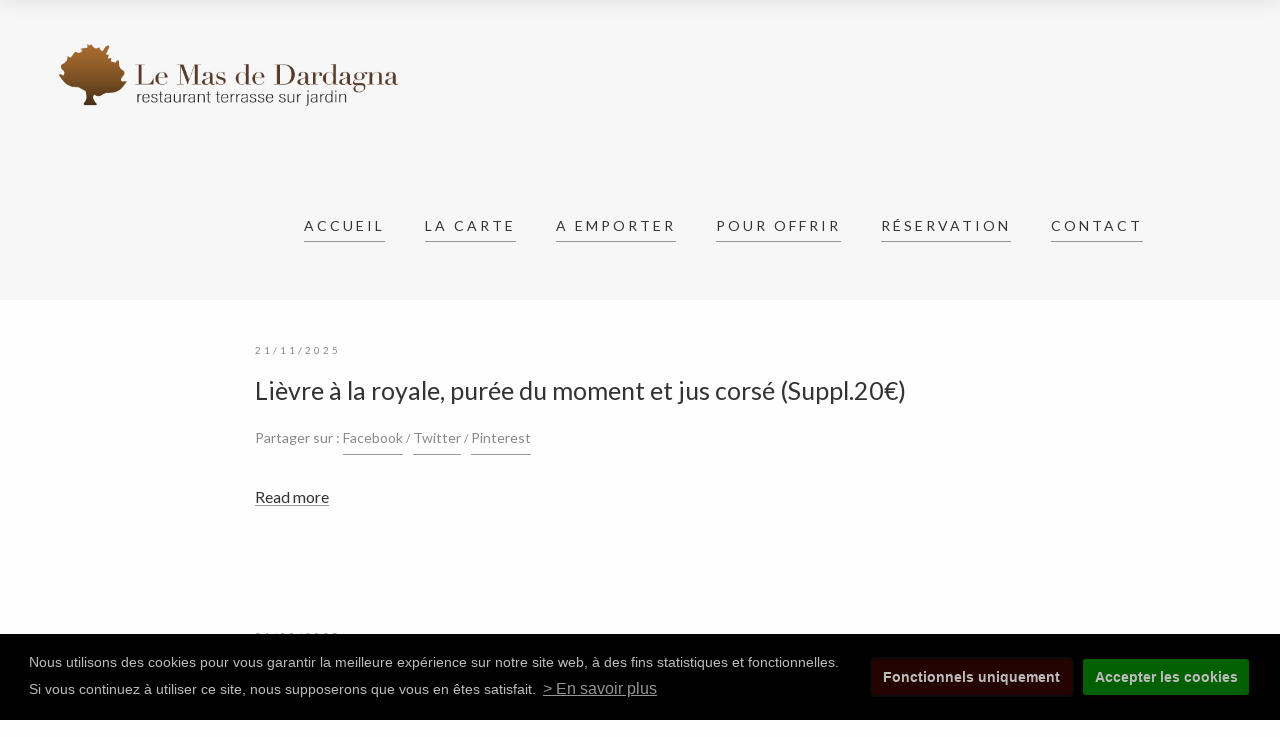

--- FILE ---
content_type: text/html; charset=UTF-8
request_url: https://www.masdedardagna.com/menu-category/au-diner-menu-petit-plaisir/
body_size: 12955
content:
<!DOCTYPE html>
<html lang="fr-FR" class="no-js no-svg">
<head>
	<meta charset="UTF-8">
	<meta name="viewport" content="width=device-width, initial-scale=1">
	<link rel="profile" href="http://gmpg.org/xfn/11">
	
	<title>Au dîner : menu petit plaisir &#8211; Mas de Dardagna &#8211; Restaurant gastronomique Toulouse</title>
<link rel='dns-prefetch' href='//www.google.com' />
<link rel='dns-prefetch' href='//fonts.googleapis.com' />
<link rel='dns-prefetch' href='//cdnjs.cloudflare.com' />
<link rel='dns-prefetch' href='//s.w.org' />
<link rel="alternate" type="application/rss+xml" title="Mas de Dardagna - Restaurant gastronomique Toulouse &raquo; Flux" href="https://www.masdedardagna.com/feed/" />
<link rel="alternate" type="application/rss+xml" title="Mas de Dardagna - Restaurant gastronomique Toulouse &raquo; Flux des commentaires" href="https://www.masdedardagna.com/comments/feed/" />
<link rel="alternate" type="application/rss+xml" title="Flux pour Mas de Dardagna - Restaurant gastronomique Toulouse &raquo; Au dîner : menu petit plaisir Categories" href="https://www.masdedardagna.com/menu-category/au-diner-menu-petit-plaisir/feed/" />
<link rel='stylesheet' id='dashicons-css'  href='https://www.masdedardagna.com/restaurant/wp-includes/css/dashicons.min.css' type='text/css' media='all' />
<link rel='stylesheet' id='elusive-css'  href='https://www.masdedardagna.com/restaurant/wp-content/plugins/menu-icons/vendor/codeinwp/icon-picker/css/types/elusive.min.css' type='text/css' media='all' />
<link rel='stylesheet' id='font-awesome-css'  href='https://www.masdedardagna.com/restaurant/wp-content/plugins/menu-icons/vendor/codeinwp/icon-picker/css/types/font-awesome.min.css' type='text/css' media='all' />
<link rel='stylesheet' id='foundation-icons-css'  href='https://www.masdedardagna.com/restaurant/wp-content/plugins/menu-icons/vendor/codeinwp/icon-picker/css/types/foundation-icons.min.css' type='text/css' media='all' />
<link rel='stylesheet' id='genericons-css'  href='https://www.masdedardagna.com/restaurant/wp-content/plugins/menu-icons/vendor/codeinwp/icon-picker/css/types/genericons.min.css' type='text/css' media='all' />
<link rel='stylesheet' id='menu-icons-extra-css'  href='https://www.masdedardagna.com/restaurant/wp-content/plugins/menu-icons/css/extra.min.css' type='text/css' media='all' />
<link rel='stylesheet' id='wp-block-library-css'  href='https://www.masdedardagna.com/restaurant/wp-includes/css/dist/block-library/style.min.css' type='text/css' media='all' />
<link rel='stylesheet' id='wc-block-vendors-style-css'  href='https://www.masdedardagna.com/restaurant/wp-content/plugins/woocommerce/packages/woocommerce-blocks/build/vendors-style.css' type='text/css' media='all' />
<link rel='stylesheet' id='wc-block-style-css'  href='https://www.masdedardagna.com/restaurant/wp-content/plugins/woocommerce/packages/woocommerce-blocks/build/style.css' type='text/css' media='all' />
<link rel='stylesheet' id='contact-form-7-css'  href='https://www.masdedardagna.com/restaurant/wp-content/plugins/contact-form-7/includes/css/styles.css' type='text/css' media='all' />
<link rel='stylesheet' id='rs-plugin-settings-css'  href='https://www.masdedardagna.com/restaurant/wp-content/plugins/revslider/public/assets/css/rs6.css' type='text/css' media='all' />
<style id='rs-plugin-settings-inline-css' type='text/css'>
#rs-demo-id {}
</style>
<style id='woocommerce-inline-inline-css' type='text/css'>
.woocommerce form .form-row .required { visibility: visible; }
</style>
<link rel='stylesheet' id='marco-main-stylesheet-css'  href='https://www.masdedardagna.com/restaurant/wp-content/themes/marco/assets/css/app.css' type='text/css' media='all' />
<style id='marco-main-stylesheet-inline-css' type='text/css'>
.main-navigation { background-color: #f7f7f7; } .nav-dark-text .desktop-menu .main-navigation, .nav-dark-text .desktop-menu .menu-item-has-children .sub-menu { background: ; } .main-navigation .menu-item .sub-menu li a { color:  !important; } .nav-dark-text .menu-item-has-children .sub-menu { border-color:  !important; } .nav-dark-text .nav-items a, .nav-dark-text .nav-icons a, .nav-logo h1, .cart-icon .cart-icon-count { color: ; } .nav-dark-text .nav-items a:after, .nav-dark-text .nav-icons a:after { background: ; } .nav-dark-text .nav-items a:hover, .nav-dark-text .nav-icons a:hover { border-color: ; } .nav-dark-text #reorder-mobile line { stroke: ; } .cart-icon svg path { fill:  }@media screen and (min-width: 64.1em) { 
			.main-navigation .nav-wrapper { height: 150px; }
			.nav-solid.nav-top .page-wrapper { padding-top: 150px; }
			.nav-solid.nav-top .page-wrapper .home-bg-slider { top: 150px; }
			.nav-solid.nav-bottom .page-wrapper .home-bg-slider { bottom: 150px; }
			.nav-transparent.nav-top .page-wrapper .home-content { padding-top: 150px; }
			.nav-transparent.nav-top .page-wrapper .home-content .home-top { top: 150px; }
			.nav-transparent.nav-top .homepage .home-slider-arrows .arrow-prev, .nav-transparent.nav-top .homepage .home-slider-arrows .arrow-next, .nav-transparent.nav-top .homepage .home-slider-text { top: calc(50% + 75px - 60px); }
			.nav-transparent.nav-bottom .page-wrapper .home-content { padding-bottom: 150px; }
			.nav-transparent.nav-bottom .page-wrapper .home-content .home-bottom { bottom: 150px; }
			.nav-transparent.nav-bottom .homepage .home-slider-arrows .arrow-prev, .nav-transparent.nav-bottom .homepage .home-slider-arrows .arrow-next, .nav-transparent.nav-bottom .homepage .home-slider-text { top: calc(50% - 75px + 60px); }
			.main-navigation .nav-logo a { padding: 40px 0; }
			.main-navigation .nav-logo img { height: calc(150px - 80px) !important; }
		}@media screen and (max-width: 64em) { 
			.page-wrapper { top: -100px; }
			.main-navigation { height: 100px; }
			.main-navigation .nav-wrapper { height: 100px; }
			.nav-transparent .homepage .home-slider-text { top: calc(50% + 50px); }
			.nav-solid .page-wrapper { padding-top: 100px; }
			.nav-solid .page-wrapper .home-bg-slider { top: 100px; }
			.main-navigation .nav-logo a { padding: 20px 0 !important; }
			.main-navigation .nav-logo img { height: calc(100px - 40px)}
		}.footer { background-color: #f7f7f7; color: #333 !important} .footer .widget_recent_comments ul li > a, .footer .widget_rss .rsswidget { background-image: linear-gradient(to bottom, transparent 0%, transparent 95%, #333 100%) } .footer select { border-color: #333} .footer .search-input:after, .footer-content #scroll-up .button-border, .footer .newsletter-form .btn-newsletter .button-border, .footer .forms-style .mf-input:not(.message):after, .footer .forms-style .mf-input .border-label:after, .footer .link-hover:after { background: #333; } .footer .search-submit path { fill: #333} .footer .arrow-svg line { stroke: #333} .footer .widget_calendar thead th, .footer .widget_calendar tfoot td, .footer abbr, .footer a, .footer cite, .footer select, .footer input, .footer span, .footer p, .footer .widget_recent_comments ul li, .footer .newsletter-form fieldset label { color: #333 !important} 
			body, .page-wrapper, .btn-no-active:before { background: ; }.fixed-nav { background: #fff; } .fixed-nav > ul > li > a { color: #333; } .fixed-nav > ul > li > a:after { background: #333; } .fixed-nav .desktop-menu .menu-item-has-children .sub-menu { background: #fff; } .fixed-nav .menu-item-has-children .sub-menu a { color: #333; }.mobile-navbar-helper { background: #111; } .mobile-navbar-overlay .menu-mobile li a { color: #fff; } .mobile-navbar-overlay .close-nav circle, .mobile-navbar-overlay .close-nav line { stroke: #fff; } .menu-mobile .menu-item-has-children .sub-menu a:after { background: #fff; }.woocommerce-page, .cart-offcanvas, .cart-offcanvas .summation { background-color: #fff; color: #333; }.woocommerce-page form .required { color: #333 !important; } { border-color: #333 !important; }.woocommerce .woocommerce-breadcrumb, .woocommerce-page input, .woocommerce-page textarea, .woocommerce-page select, .widget_shopping_cart_content .buttons a.button:first-of-type, .widget_price_filter .buttons a.button:first-of-type, .woocommerce-page .btn-border-animate.btn-dark .btn-text, .woocommerce-page .button.btn-border-animate.btn-dark .btn-text, .woocommerce-page label, .woocommerce #reviews #comments ol.commentlist li .meta strong, .woocommerce table.shop_table, .woocommerce-message, .woocommerce-error, .woocommerce-info, .woocommerce-page form .select2-container .select2-selection__rendered, .cart-offcanvas .summation .btn-cart a .btn-text, .woocommerce .lost_reset_password .button, .woocommerce .lost_reset_password .button:hover, .woocommerce .lost_reset_password .button:focus { color: #333; } .search-input:after, .woocommerce-product-search:after, .woocommerce .widget_price_filter .ui-slider .ui-slider-range, .woocommerce .widget_price_filter .ui-slider .ui-slider-handle, .widget_shopping_cart_content .buttons .button.checkout, .widget_shopping_cart_content .price_slider_amount .button, .widget_price_filter .buttons .button.checkout, .widget_price_filter .price_slider_amount .button, .woocommerce-page .btn-border-animate.btn-dark .button-border, .woocommerce-page .button.btn-border-animate.btn-dark .button-border, .woocommerce div.product .woocommerce-tabs ul.tabs li a:after, .woocommerce-page .btn-comment .button-border, .shop_table .coupon .button, .shop_table .button[name="update_cart"], .shop_table .shipping-calculator-form .button, .shop_table .shipping-calculator-button:after, .woocommerce a.button.alt, .woocommerce button.button.alt, .woocommerce input.button.alt, .woocommerce #respond input#submit.alt, form.woocommerce-checkout #payment #place_order, .woocommerce-page .btn-dark, .woocommerce-MyAccount-content form input.button, .woocommerce-MyAccount-content form input.button, #customer_login .button, .cart-offcanvas .summation .btn-cart a.btn-checkout, .cart-offcanvas .show-cart li .list-product .remove-product .icon-close:before, .cart-offcanvas .show-cart li .list-product .remove-product .icon-close:after, .cart-icon-close:before, .cart-icon-close:after, .woocommerce form.login .button { background: #333; } .woocommerce-page .widget-title span, .woocommerce #review_form #respond textarea:focus, .woocommerce table.shop_table tbody tr:not(.cart_item):last-of-type td, .woocommerce table.shop_table tbody tr:not(.cart_item):last-of-type td, .woocommerce-cart .cart-collaterals .cart_totals table tbody tr:last-of-type th, .woocommerce-checkout .cart-collaterals .cart_totals table tbody tr:last-of-type th, #add_payment_method .cart-collaterals .cart_totals table tbody tr:last-of-type th, form.woocommerce-checkout .woocommerce-checkout-review-order thead th, form.woocommerce-checkout .woocommerce-checkout-review-order tfoot tr:last-of-type td, form.woocommerce-checkout .woocommerce-checkout-review-order tfoot tr:last-of-type th, table.shop_table.order_details thead th, table.shop_table.customer_details thead th { border-color: #333; } form.woocommerce-checkout .woocommerce-checkout-review-order tfoot tr:first-of-type td, form.woocommerce-checkout .woocommerce-checkout-review-order tfoot tr:first-of-type th, table.shop_table.order_details tfoot tr:first-of-type td, table.shop_table.order_details tfoot tr:first-of-type th, table.shop_table.customer_details tfoot tr:first-of-type td, table.shop_table.customer_details tfoot tr:first-of-type th, table.shop_table.order_details tfoot tr:last-of-type td, table.shop_table.order_details tfoot tr:last-of-type th, table.shop_table.customer_details tfoot tr:last-of-type td, table.shop_table.customer_details tfoot tr:last-of-type th, .cart-offcanvas .summation .summation-subtotal { border-top-color: #333; } .woocommerce-page svg path { fill: #333; } .woocommerce-page svg line { stroke: #333; }.woocommerce-cart .cart-collaterals .cart_totals table tbody, .woocommerce-checkout .cart-collaterals .cart_totals table tbody, .woocommerce table.shop_table tfoot, #add_payment_method .cart-collaterals .cart_totals table tbody, .widget_shopping_cart_content .buttons a.button:first-of-type, .widget_price_filter .buttons a.button:first-of-type, .woocommerce-message, .woocommerce-error, .woocommerce-info, form.woocommerce-checkout #payment, .woocommerce form.login, .woocommerce form.checkout_coupon, .woocommerce form.register,.cart-offcanvas .summation .btn-cart .btn-view-cart { background: #f5f5f5;}.woocommerce .woocommerce-breadcrumb a, .woocommerce.widget_shopping_cart ul.product_list_widget .quantity, .widget_rating_filter .wc-layered-nav-rating a, .woocommerce-review-link, .woocommerce div.product div.summary .product_meta, .woocommerce #reviews #comments ol.commentlist li .meta time { color: #8a8a8a; } .woocommerce div.product div.summary .product_meta a:after { background: #8a8a8a; }.woocommerce-page input, .woocommerce-page textarea, .woocommerce-page select { border-color: #ddd !important; }.woocommerce-product-search, .widget-title, .woocommerce-page .orderby, .woocommerce div.product .woocommerce-tabs ul.tabs:before, .woocommerce table.shop_table th, .woocommerce table.shop_table td, .woocommerce-cart .cart-collaterals .cart_totals table td, .woocommerce-cart .cart-collaterals .cart_totals table th, .woocommerce-checkout .cart-collaterals .cart_totals table td, .woocommerce-checkout .cart-collaterals .cart_totals table th, #add_payment_method .cart-collaterals .cart_totals table td, #add_payment_method .cart-collaterals .cart_totals table th, .woocommerce-page form .select2-container .select2-selection, form.woocommerce-checkout .woocommerce-checkout-review-order tfoot td, form.woocommerce-checkout #payment ul.payment_methods, .woocommerce-MyAccount-navigation li, table.shop_table.order_details tbody td, table.shop_table.customer_details tbody td, table.shop_table.order_details tfoot td, table.shop_table.customer_details tfoot td, .cart-offcanvas .show-cart li,  .widget_product_categories > ul > li, .woocommerce .widget_layered_nav ul .wc-layered-nav-term, .woocommerce ul.cart_list li, .woocommerce ul.product_list_widget li { border-color: #ddd; } .woocommerce .widget_price_filter .price_slider_wrapper .ui-widget-content, .shop_table .shipping-calculator-form { background: #ddd; }.widget_shopping_cart_content .buttons .button.checkout, .widget_shopping_cart_content .price_slider_amount .button, .widget_price_filter .buttons .button.checkout, .widget_price_filter .price_slider_amount .button, .shop_table .coupon .button, .shop_table .button[name="update_cart"], .shop_table .shipping-calculator-form .button, form.woocommerce-checkout #payment #place_order, .woocommerce-page .btn-text, .woocommerce-MyAccount-content form input.button, #customer_login .button, .cart-offcanvas .summation .btn-cart a.btn-checkout .btn-text, .woocommerce button.alt, .woocommerce button.button.alt, .woocommerce input.button.alt, .woocommerce #respond input#submit.alt, .woocommerce form.login .button {color: #fff; } .cart-offcanvas .summation .btn-cart a { background: #fff; }
</style>
<link rel='stylesheet' id='marco-child-style-css'  href='https://www.masdedardagna.com/restaurant/wp-content/themes/marco-child/style.css' type='text/css' media='all' />
<link rel='stylesheet' id='marco-google-fonts-css'  href='//fonts.googleapis.com/css?family=Lato:400%2C700%2C400i%2C700i%7CLato:400%7CLato:400%7CLora:400i%7CLato:400%7CLora:400i%7CLora:400i%7CLora:400i&#038;subset=latin' type='text/css' media='all' />
<style id='marco-google-fonts-inline-css' type='text/css'>
body{font-family:'Lato',Arial, Helvetica, sans-serif;font-style:normal;}h1,h2,h3,h4,h5,h6{font-family:'Lato',Arial, Helvetica, sans-serif;font-weight:400;font-style:normal;letter-spacing:0px;}.main-navigation .nav-items a, .fixed-nav > ul > li > a{font-family:'Lato',Arial, Helvetica, sans-serif;font-weight:400;font-style:normal;letter-spacing:3px;font-size:14px;}.slider-text-first{font-family:'Lora',Arial, Helvetica, sans-serif;font-weight:400;font-style:italic;letter-spacing:0px;}.slider-text-second{font-family:'Lato',Arial, Helvetica, sans-serif;font-weight:400;font-style:normal;letter-spacing:2px;}.alt-h h1,.alt-h h2,.alt-h h3,.alt-h h4,.alt-h h5,.alt-h h6{font-family:'Lora',Arial, Helvetica, sans-serif;font-weight:400;font-style:italic;letter-spacing:0px;}.food-menu-desc{font-family:'Lora',Arial, Helvetica, sans-serif;font-weight:400;font-style:italic;letter-spacing:0px;}.mosaic-info .mosaic-text{font-family:'Lora',Arial, Helvetica, sans-serif;font-weight:400;font-style:italic;letter-spacing:0px;}
</style>
<link rel='stylesheet' id='marco-font-awesome-css'  href='https://cdnjs.cloudflare.com/ajax/libs/font-awesome/4.7.0/css/font-awesome.min.css' type='text/css' media='all' />
<link rel='stylesheet' id='cmplz-cookie-css'  href='https://www.masdedardagna.com/restaurant/wp-content/plugins/complianz-gdpr/assets/css/cookieconsent.min.css' type='text/css' media='all' />
<script type='text/javascript' src='https://www.masdedardagna.com/restaurant/wp-includes/js/jquery/jquery.js' id='jquery-core-js'></script>
<script type='text/javascript' src='https://www.masdedardagna.com/restaurant/wp-content/plugins/revslider/public/assets/js/rbtools.min.js' id='tp-tools-js'></script>
<script type='text/javascript' src='https://www.masdedardagna.com/restaurant/wp-content/plugins/revslider/public/assets/js/rs6.min.js' id='revmin-js'></script>
<script type='text/javascript' src='https://www.masdedardagna.com/restaurant/wp-content/plugins/woocommerce/assets/js/jquery-blockui/jquery.blockUI.min.js' id='jquery-blockui-js'></script>
<script type='text/javascript' id='wc-add-to-cart-js-extra'>
/* <![CDATA[ */
var wc_add_to_cart_params = {"ajax_url":"\/restaurant\/wp-admin\/admin-ajax.php","wc_ajax_url":"\/?wc-ajax=%%endpoint%%","i18n_view_cart":"Voir le panier","cart_url":"https:\/\/www.masdedardagna.com\/panier\/","is_cart":"","cart_redirect_after_add":"yes"};
/* ]]> */
</script>
<script type='text/javascript' src='https://www.masdedardagna.com/restaurant/wp-content/plugins/woocommerce/assets/js/frontend/add-to-cart.min.js' id='wc-add-to-cart-js'></script>
<script type='text/javascript' src='https://www.masdedardagna.com/restaurant/wp-content/plugins/js_composer/assets/js/vendors/woocommerce-add-to-cart.js' id='vc_woocommerce-add-to-cart-js-js'></script>
<link rel="https://api.w.org/" href="https://www.masdedardagna.com/wp-json/" />	<noscript><style>.woocommerce-product-gallery{ opacity: 1 !important; }</style></noscript>
	<style type="text/css">.recentcomments a{display:inline !important;padding:0 !important;margin:0 !important;}</style><meta name="generator" content="Powered by WPBakery Page Builder - drag and drop page builder for WordPress."/>
<meta name="generator" content="Powered by Slider Revolution 6.2.15 - responsive, Mobile-Friendly Slider Plugin for WordPress with comfortable drag and drop interface." />
<link rel="icon" href="https://www.masdedardagna.com/restaurant/wp-content/uploads/2021/03/cropped-LOGO-MAS-DARDAGNA-512px-32x32.png" sizes="32x32" />
<link rel="icon" href="https://www.masdedardagna.com/restaurant/wp-content/uploads/2021/03/cropped-LOGO-MAS-DARDAGNA-512px-192x192.png" sizes="192x192" />
<link rel="apple-touch-icon" href="https://www.masdedardagna.com/restaurant/wp-content/uploads/2021/03/cropped-LOGO-MAS-DARDAGNA-512px-180x180.png" />
<meta name="msapplication-TileImage" content="https://www.masdedardagna.com/restaurant/wp-content/uploads/2021/03/cropped-LOGO-MAS-DARDAGNA-512px-270x270.png" />
<script type="text/javascript">function setREVStartSize(e){
			//window.requestAnimationFrame(function() {				 
				window.RSIW = window.RSIW===undefined ? window.innerWidth : window.RSIW;	
				window.RSIH = window.RSIH===undefined ? window.innerHeight : window.RSIH;	
				try {								
					var pw = document.getElementById(e.c).parentNode.offsetWidth,
						newh;
					pw = pw===0 || isNaN(pw) ? window.RSIW : pw;
					e.tabw = e.tabw===undefined ? 0 : parseInt(e.tabw);
					e.thumbw = e.thumbw===undefined ? 0 : parseInt(e.thumbw);
					e.tabh = e.tabh===undefined ? 0 : parseInt(e.tabh);
					e.thumbh = e.thumbh===undefined ? 0 : parseInt(e.thumbh);
					e.tabhide = e.tabhide===undefined ? 0 : parseInt(e.tabhide);
					e.thumbhide = e.thumbhide===undefined ? 0 : parseInt(e.thumbhide);
					e.mh = e.mh===undefined || e.mh=="" || e.mh==="auto" ? 0 : parseInt(e.mh,0);		
					if(e.layout==="fullscreen" || e.l==="fullscreen") 						
						newh = Math.max(e.mh,window.RSIH);					
					else{					
						e.gw = Array.isArray(e.gw) ? e.gw : [e.gw];
						for (var i in e.rl) if (e.gw[i]===undefined || e.gw[i]===0) e.gw[i] = e.gw[i-1];					
						e.gh = e.el===undefined || e.el==="" || (Array.isArray(e.el) && e.el.length==0)? e.gh : e.el;
						e.gh = Array.isArray(e.gh) ? e.gh : [e.gh];
						for (var i in e.rl) if (e.gh[i]===undefined || e.gh[i]===0) e.gh[i] = e.gh[i-1];
											
						var nl = new Array(e.rl.length),
							ix = 0,						
							sl;					
						e.tabw = e.tabhide>=pw ? 0 : e.tabw;
						e.thumbw = e.thumbhide>=pw ? 0 : e.thumbw;
						e.tabh = e.tabhide>=pw ? 0 : e.tabh;
						e.thumbh = e.thumbhide>=pw ? 0 : e.thumbh;					
						for (var i in e.rl) nl[i] = e.rl[i]<window.RSIW ? 0 : e.rl[i];
						sl = nl[0];									
						for (var i in nl) if (sl>nl[i] && nl[i]>0) { sl = nl[i]; ix=i;}															
						var m = pw>(e.gw[ix]+e.tabw+e.thumbw) ? 1 : (pw-(e.tabw+e.thumbw)) / (e.gw[ix]);					
						newh =  (e.gh[ix] * m) + (e.tabh + e.thumbh);
					}				
					if(window.rs_init_css===undefined) window.rs_init_css = document.head.appendChild(document.createElement("style"));					
					document.getElementById(e.c).height = newh+"px";
					window.rs_init_css.innerHTML += "#"+e.c+"_wrapper { height: "+newh+"px }";				
				} catch(e){
					console.log("Failure at Presize of Slider:" + e)
				}					   
			//});
		  };</script>
		<style type="text/css" id="wp-custom-css">
			/* Menu Nav standard */
.nav-standard .row {
	max-width: 92%;
	margin-left: 0px!important;
}

/*.main-navigation .cart-icon {
	display: none;
}*/
@media screen and (min-width: 64.001em) {
.term-cartes-cadeaux ul.products li.product, .term-cartes-cadeaux ul.products li.product {
    float: left;
    margin: 0 3.8% 2.992em 0;
    padding: 0;
    position: relative;
    width: 29.5%;
    margin-left: 0;
}
.term-cartes-cadeaux .large-4 {
    width: 25%!important;
}
.term-cartes-cadeaux .large-8 {
    width: 75%!important
}
}

@media screen and (max-width: 64em) {
.woocommerce ul.products li.product, .woocommerce-page ul.products li.product {
    width: 100%!important;
    margin: 0 3% 2.992em 0;
    padding: 15px!important;
}
.woocommerce .woocommerce-message .button, .woocommerce-page .woocommerce-message .button {
    float: none;
    margin-top: -40px;
}
}

/* Masquer l'UGS des pages produits */
.product .sku_wrapper {
      display: none;
}
.woocommerce div.product .woocommerce-tabs h2 {
    font-size: 18px;
    display: none;
}
.single-product .product_meta .posted_in {
	display: none;
}		</style>
		<noscript><style> .wpb_animate_when_almost_visible { opacity: 1; }</style></noscript></head>

<body data-cmplz=1 class="archive tax-marco_menu_categories term-au-diner-menu-petit-plaisir term-53 theme-marco woocommerce-no-js nav-classes nav-left nav-top nav-solid nav-dark-text wpb-js-composer js-comp-ver-6.2.0 vc_responsive"  data-height-fixed-nav="90" >


	<div class="navigation-top">
		<div class="wrap">
			
<div class="main-navigation nav-standard" id="nav-helper">
	<div class="row">
		<div class="col-sm-12 columns">
			<div class="nav-wrapper">
				<div class="nav-logo nav-logo-dark nav-class-1">
											<a href="https://www.masdedardagna.com/" class="show-in-viewport">
							<img src="https://www.masdedardagna.com/restaurant/wp-content/uploads/2020/11/LOGO-MAS-DARDAGNA.png" alt=""/>
						</a>
									</div>
								<div id="reorder-mobile" class="hide-for-large btn-mobile-overlay" style="">
					<svg id="icon-burger" xmlns="http://www.w3.org/2000/svg" xmlns:xlink="http://www.w3.org/1999/xlink" width="34px" height="34px" viewBox="0 0 120 60" preserveAspectRatio="xMidYMid meet" zoomAndPan="disable" ><line id="line-top" x1="10" y1="59" x2="110" y2="59"  shape-rendering="crispEdges" stroke="#fff" style="stroke-width: 2px; vector-effect: non-scaling-stroke; fill: none;"/><line id="line-center" x1="10" y1="30" x2="110" y2="30"  shape-rendering="crispEdges" stroke="#fff" style="stroke-width: 2px; vector-effect: non-scaling-stroke; fill: none;"/><line id="line-bottom" x1="10" y1="1" x2="110" y2="1" shape-rendering="crispEdges" stroke="#fff" style="stroke-width: 2px; vector-effect: non-scaling-stroke; fill: none;"/><rect width="30px" height="30px" fill="none"></rect></svg>				</div>
								<div class="show-for-large nav-items"><ul id="top-menu" class="dropdown menu desktop-menu menu-main-menu"><li id="menu-item-7319" class="menu-item menu-item-type-post_type menu-item-object-page menu-item-home menu-item-7319"><a href="https://www.masdedardagna.com/">Accueil</a></li>
<li id="menu-item-7327" class="menu-item menu-item-type-custom menu-item-object-custom menu-item-has-children menu-item-7327"><a href="#">La carte</a>
<ul class="sub-menu">
	<li id="menu-item-7328" class="menu-item menu-item-type-post_type menu-item-object-page menu-item-7328"><a href="https://www.masdedardagna.com/au-dejeuner/">Au déjeuner</a></li>
	<li id="menu-item-7330" class="menu-item menu-item-type-post_type menu-item-object-page menu-item-7330"><a href="https://www.masdedardagna.com/au-dejeuner-et-au-diner-menu-petit-plaisir/">Au déjeuner et au dîner : Menu Petit Plaisir</a></li>
	<li id="menu-item-7329" class="menu-item menu-item-type-post_type menu-item-object-page menu-item-7329"><a href="https://www.masdedardagna.com/au-diner-menu-degustation/">Au dîner : Menu Dégustation</a></li>
	<li id="menu-item-14858" class="menu-item menu-item-type-post_type menu-item-object-page menu-item-14858"><a href="https://www.masdedardagna.com/menu-truffe/">Menu TRUFFE</a></li>
	<li id="menu-item-14857" class="menu-item menu-item-type-post_type menu-item-object-page menu-item-14857"><a href="https://www.masdedardagna.com/menu-saint-valentin/">Menu SAINT VALENTIN</a></li>
	<li id="menu-item-7331" class="menu-item menu-item-type-post_type menu-item-object-page menu-item-7331"><a href="https://www.masdedardagna.com/la-cave/">La cave</a></li>
</ul>
</li>
<li id="menu-item-13659" class="menu-item menu-item-type-post_type menu-item-object-page menu-item-13659"><a href="https://www.masdedardagna.com/a-emporter/">A emporter</a></li>
<li id="menu-item-7324" class="menu-item menu-item-type-post_type menu-item-object-page menu-item-7324"><a href="https://www.masdedardagna.com/cartes-cadeaux/">Pour offrir</a></li>
<li id="menu-item-7325" class="menu-item menu-item-type-post_type menu-item-object-page menu-item-7325"><a href="https://www.masdedardagna.com/reserver-une-table/">Réservation</a></li>
<li id="menu-item-7321" class="menu-item menu-item-type-post_type menu-item-object-page menu-item-7321"><a href="https://www.masdedardagna.com/contact/">Contact</a></li>
</ul></div>							</div>
		</div>
	</div>
</div>

		</div>
	</div>
	<div id="fixed-nav" class="page-header-nav fixed-nav show-for-large">
		<div class="nav-logo nav-logo-dark">
		<a href="https://www.masdedardagna.com/" class="show-in-viewport">
			<img src="https://www.masdedardagna.com/restaurant/wp-content/uploads/2020/11/LOGO-MAS-DARDAGNA-1.png" alt=""/>
		</a>
	</div>
			<ul id="fixed-top-menu" class="dropdown menu desktop-menu menu-main-menu"><li class="menu-item menu-item-type-post_type menu-item-object-page menu-item-home menu-item-7319"><a href="https://www.masdedardagna.com/">Accueil</a></li>
<li class="menu-item menu-item-type-custom menu-item-object-custom menu-item-has-children menu-item-7327"><a href="#">La carte</a>
<ul class="sub-menu">
	<li class="menu-item menu-item-type-post_type menu-item-object-page menu-item-7328"><a href="https://www.masdedardagna.com/au-dejeuner/">Au déjeuner</a></li>
	<li class="menu-item menu-item-type-post_type menu-item-object-page menu-item-7330"><a href="https://www.masdedardagna.com/au-dejeuner-et-au-diner-menu-petit-plaisir/">Au déjeuner et au dîner : Menu Petit Plaisir</a></li>
	<li class="menu-item menu-item-type-post_type menu-item-object-page menu-item-7329"><a href="https://www.masdedardagna.com/au-diner-menu-degustation/">Au dîner : Menu Dégustation</a></li>
	<li class="menu-item menu-item-type-post_type menu-item-object-page menu-item-14858"><a href="https://www.masdedardagna.com/menu-truffe/">Menu TRUFFE</a></li>
	<li class="menu-item menu-item-type-post_type menu-item-object-page menu-item-14857"><a href="https://www.masdedardagna.com/menu-saint-valentin/">Menu SAINT VALENTIN</a></li>
	<li class="menu-item menu-item-type-post_type menu-item-object-page menu-item-7331"><a href="https://www.masdedardagna.com/la-cave/">La cave</a></li>
</ul>
</li>
<li class="menu-item menu-item-type-post_type menu-item-object-page menu-item-13659"><a href="https://www.masdedardagna.com/a-emporter/">A emporter</a></li>
<li class="menu-item menu-item-type-post_type menu-item-object-page menu-item-7324"><a href="https://www.masdedardagna.com/cartes-cadeaux/">Pour offrir</a></li>
<li class="menu-item menu-item-type-post_type menu-item-object-page menu-item-7325"><a href="https://www.masdedardagna.com/reserver-une-table/">Réservation</a></li>
<li class="menu-item menu-item-type-post_type menu-item-object-page menu-item-7321"><a href="https://www.masdedardagna.com/contact/">Contact</a></li>
</ul>		</div>

	
<div class="mobile-navbar-overlay nav-overlay-closed hide-for-large">
	<div class="close-nav btn-mobile-overlay">
		<svg version="1.1" xmlns="http://www.w3.org/2000/svg" xmlns:xlink="http://www.w3.org/1999/xlink" x="0px" y="0px" width="40px" height="40px" viewBox="0 0 100 100" xml:space="preserve"><circle cx="50" cy="50" r="40" stroke="#fff" style="stroke-width: 2px; vector-effect: non-scaling-stroke; fill: none;"/><line x1="35" y1="35" x2="65" y2="65" stroke="#fff" style="stroke-width: 2px; vector-effect: non-scaling-stroke; fill: none;"/><line x1="65" y1="35" x2="35" y2="65" stroke="#fff" style="stroke-width: 2px; vector-effect: non-scaling-stroke; fill: none;"/></svg>	</div>
			<div class="menu-accueil-container"><ul id="menu-mobile" class="menu-mobile"><li class="menu-item menu-item-type-post_type menu-item-object-page menu-item-home menu-item-7319"><a href="https://www.masdedardagna.com/">Accueil</a></li>
<li class="menu-item menu-item-type-custom menu-item-object-custom menu-item-has-children menu-item-7327"><a href="#">La carte</a>
<ul class="sub-menu">
	<li class="menu-item menu-item-type-post_type menu-item-object-page menu-item-7328"><a href="https://www.masdedardagna.com/au-dejeuner/">Au déjeuner</a></li>
	<li class="menu-item menu-item-type-post_type menu-item-object-page menu-item-7330"><a href="https://www.masdedardagna.com/au-dejeuner-et-au-diner-menu-petit-plaisir/">Au déjeuner et au dîner : Menu Petit Plaisir</a></li>
	<li class="menu-item menu-item-type-post_type menu-item-object-page menu-item-7329"><a href="https://www.masdedardagna.com/au-diner-menu-degustation/">Au dîner : Menu Dégustation</a></li>
	<li class="menu-item menu-item-type-post_type menu-item-object-page menu-item-14858"><a href="https://www.masdedardagna.com/menu-truffe/">Menu TRUFFE</a></li>
	<li class="menu-item menu-item-type-post_type menu-item-object-page menu-item-14857"><a href="https://www.masdedardagna.com/menu-saint-valentin/">Menu SAINT VALENTIN</a></li>
	<li class="menu-item menu-item-type-post_type menu-item-object-page menu-item-7331"><a href="https://www.masdedardagna.com/la-cave/">La cave</a></li>
</ul>
</li>
<li class="menu-item menu-item-type-post_type menu-item-object-page menu-item-13659"><a href="https://www.masdedardagna.com/a-emporter/">A emporter</a></li>
<li class="menu-item menu-item-type-post_type menu-item-object-page menu-item-7324"><a href="https://www.masdedardagna.com/cartes-cadeaux/">Pour offrir</a></li>
<li class="menu-item menu-item-type-post_type menu-item-object-page menu-item-7325"><a href="https://www.masdedardagna.com/reserver-une-table/">Réservation</a></li>
<li class="menu-item menu-item-type-post_type menu-item-object-page menu-item-7321"><a href="https://www.masdedardagna.com/contact/">Contact</a></li>
</ul></div>	</div> 
<div class="mobile-navbar-helper hide-for-large"></div>
	<div class="loading-wrapper">
		<div class="loading-progress"></div>
	</div>
	<div class="page-wrapper">	

	<div class="blog blog-classic page-padding-top">
	<div class="row">
		<div class="small-12 medium-10 large-8 small-centered columns blog-content">

						<header class="page-header">
				<h3 class="page-title">Categories : <span>Au dîner : menu petit plaisir</span></h3>			</header>
			
						<div class="blog-content-classic">
				

<div class="post-item no-thumbnail post-12133 marco_menu type-marco_menu status-publish hentry marco_menu_categories-au-dejeuner marco_menu_categories-au-diner-menu-petit-plaisir marco_menu_categories-plats-au-dejeuner marco_menu_categories-3-plats-au-diner-menu-petit-plaisir">
	<div class="post-image">
			</div>
	<div class="post-content-wrapper">
		<div class="post-header">
			<div class="post-date"><a href="https://www.masdedardagna.com/marco_menu/lievre-a-la-royale-puree-du-moment-et-jus-corse-suppl-20e/">
				<a href="https://www.masdedardagna.com/marco_menu/lievre-a-la-royale-puree-du-moment-et-jus-corse-suppl-20e/" rel="bookmark"><time class="entry-date published updated" datetime="2025-11-21T18:57:08+01:00">21/11/2025</time></a>				</a>
			</div>			
			<h4><a href="https://www.masdedardagna.com/marco_menu/lievre-a-la-royale-puree-du-moment-et-jus-corse-suppl-20e/">Lièvre à la royale,  purée du moment et jus corsé (Suppl.20€)</a></h4>
			<div class="post-meta">
				<ul>
					<li>Partager sur :</li>
					<li><a href="https://www.facebook.com/sharer/sharer.php?u=https%3A%2F%2Fwww.masdedardagna.com%2Fmarco_menu%2Flievre-a-la-royale-puree-du-moment-et-jus-corse-suppl-20e%2F" class="no-rd social-share link-hover" data-djax-exclude="true">Facebook</a></li>
		<li><a href="https://www.twitter.com/share?text=Li%C3%A8vre+%C3%A0+la+royale%2C++pur%C3%A9e+du+moment+et+jus+cors%C3%A9+%28Suppl.20%E2%82%AC%29" class="no-rd social-share link-hover" data-djax-exclude="true">Twitter</a></li>
		
		
		<li><a href="https://pinterest.com/pin/create/bookmarklet/?media=&#038;url=https%3A%2F%2Fwww.masdedardagna.com%2Fmarco_menu%2Flievre-a-la-royale-puree-du-moment-et-jus-corse-suppl-20e%2F&#038;is_video=0&#038;description=" class="no-rd social-share link-hover" data-djax-exclude="true">Pinterest</a></li>				</ul>
			</div>
		</div>
		<div class="post-content entry-content">
					</div>
		<div class="post-btn-more">
			<a href="https://www.masdedardagna.com/marco_menu/lievre-a-la-royale-puree-du-moment-et-jus-corse-suppl-20e/" class="link-hover">Read more</a>
		</div>
	</div>
	<div class="clearfix"></div>
</div>

<div class="post-item no-thumbnail post-13662 marco_menu type-marco_menu status-publish hentry marco_menu_categories-mignardises">
	<div class="post-image">
			</div>
	<div class="post-content-wrapper">
		<div class="post-header">
			<div class="post-date"><a href="https://www.masdedardagna.com/marco_menu/mignardises/">
				<a href="https://www.masdedardagna.com/marco_menu/mignardises/" rel="bookmark"><time class="entry-date published updated" datetime="2025-08-21T16:11:31+02:00">21/08/2025</time></a>				</a>
			</div>			
			<h4><a href="https://www.masdedardagna.com/marco_menu/mignardises/">Mignardises</a></h4>
			<div class="post-meta">
				<ul>
					<li>Partager sur :</li>
					<li><a href="https://www.facebook.com/sharer/sharer.php?u=https%3A%2F%2Fwww.masdedardagna.com%2Fmarco_menu%2Fmignardises%2F" class="no-rd social-share link-hover" data-djax-exclude="true">Facebook</a></li>
		<li><a href="https://www.twitter.com/share?text=Mignardises" class="no-rd social-share link-hover" data-djax-exclude="true">Twitter</a></li>
		
		
		<li><a href="https://pinterest.com/pin/create/bookmarklet/?media=&#038;url=https%3A%2F%2Fwww.masdedardagna.com%2Fmarco_menu%2Fmignardises%2F&#038;is_video=0&#038;description=" class="no-rd social-share link-hover" data-djax-exclude="true">Pinterest</a></li>				</ul>
			</div>
		</div>
		<div class="post-content entry-content">
					</div>
		<div class="post-btn-more">
			<a href="https://www.masdedardagna.com/marco_menu/mignardises/" class="link-hover">Read more</a>
		</div>
	</div>
	<div class="clearfix"></div>
</div>

<div class="post-item no-thumbnail post-1078 marco_menu type-marco_menu status-publish hentry marco_menu_categories-au-diner-menu-petit-plaisir marco_menu_categories-3-plats-au-diner-menu-petit-plaisir">
	<div class="post-image">
			</div>
	<div class="post-content-wrapper">
		<div class="post-header">
			<div class="post-date"><a href="https://www.masdedardagna.com/marco_menu/parmentier-de-cochon-noir-gascon-puree-de-potimarron-et-jus-de-viande/">
				<a href="https://www.masdedardagna.com/marco_menu/parmentier-de-cochon-noir-gascon-puree-de-potimarron-et-jus-de-viande/" rel="bookmark"><time class="entry-date published updated" datetime="2021-01-22T14:42:52+01:00">22/01/2021</time></a>				</a>
			</div>			
			<h4><a href="https://www.masdedardagna.com/marco_menu/parmentier-de-cochon-noir-gascon-puree-de-potimarron-et-jus-de-viande/">Parmentier de cochon noir Gascon, purée de potimarron et jus de viande</a></h4>
			<div class="post-meta">
				<ul>
					<li>Partager sur :</li>
					<li><a href="https://www.facebook.com/sharer/sharer.php?u=https%3A%2F%2Fwww.masdedardagna.com%2Fmarco_menu%2Fparmentier-de-cochon-noir-gascon-puree-de-potimarron-et-jus-de-viande%2F" class="no-rd social-share link-hover" data-djax-exclude="true">Facebook</a></li>
		<li><a href="https://www.twitter.com/share?text=Parmentier+de+cochon+noir+Gascon%2C+pur%C3%A9e+de+potimarron+et+jus+de+viande" class="no-rd social-share link-hover" data-djax-exclude="true">Twitter</a></li>
		
		
		<li><a href="https://pinterest.com/pin/create/bookmarklet/?media=&#038;url=https%3A%2F%2Fwww.masdedardagna.com%2Fmarco_menu%2Fparmentier-de-cochon-noir-gascon-puree-de-potimarron-et-jus-de-viande%2F&#038;is_video=0&#038;description=" class="no-rd social-share link-hover" data-djax-exclude="true">Pinterest</a></li>				</ul>
			</div>
		</div>
		<div class="post-content entry-content">
					</div>
		<div class="post-btn-more">
			<a href="https://www.masdedardagna.com/marco_menu/parmentier-de-cochon-noir-gascon-puree-de-potimarron-et-jus-de-viande/" class="link-hover">Read more</a>
		</div>
	</div>
	<div class="clearfix"></div>
</div>

<div class="post-item no-thumbnail post-1077 marco_menu type-marco_menu status-publish hentry marco_menu_categories-au-diner-menu-petit-plaisir marco_menu_categories-3-plats-au-diner-menu-petit-plaisir">
	<div class="post-image">
			</div>
	<div class="post-content-wrapper">
		<div class="post-header">
			<div class="post-date"><a href="https://www.masdedardagna.com/marco_menu/encornet-poeles-bisque-de-gambas-jeunes-legumes-bio-de-notre-producteur/">
				<a href="https://www.masdedardagna.com/marco_menu/encornet-poeles-bisque-de-gambas-jeunes-legumes-bio-de-notre-producteur/" rel="bookmark"><time class="entry-date published updated" datetime="2021-01-22T14:42:04+01:00">22/01/2021</time></a>				</a>
			</div>			
			<h4><a href="https://www.masdedardagna.com/marco_menu/encornet-poeles-bisque-de-gambas-jeunes-legumes-bio-de-notre-producteur/">Poisson poêlé au beurre, bisque de gambas</a></h4>
			<div class="post-meta">
				<ul>
					<li>Partager sur :</li>
					<li><a href="https://www.facebook.com/sharer/sharer.php?u=https%3A%2F%2Fwww.masdedardagna.com%2Fmarco_menu%2Fencornet-poeles-bisque-de-gambas-jeunes-legumes-bio-de-notre-producteur%2F" class="no-rd social-share link-hover" data-djax-exclude="true">Facebook</a></li>
		<li><a href="https://www.twitter.com/share?text=Poisson+po%C3%AAl%C3%A9+au+beurre%2C+bisque+de+gambas" class="no-rd social-share link-hover" data-djax-exclude="true">Twitter</a></li>
		
		
		<li><a href="https://pinterest.com/pin/create/bookmarklet/?media=&#038;url=https%3A%2F%2Fwww.masdedardagna.com%2Fmarco_menu%2Fencornet-poeles-bisque-de-gambas-jeunes-legumes-bio-de-notre-producteur%2F&#038;is_video=0&#038;description=" class="no-rd social-share link-hover" data-djax-exclude="true">Pinterest</a></li>				</ul>
			</div>
		</div>
		<div class="post-content entry-content">
			<p>Jeunes légumes bio de notre producteur</p>
		</div>
		<div class="post-btn-more">
			<a href="https://www.masdedardagna.com/marco_menu/encornet-poeles-bisque-de-gambas-jeunes-legumes-bio-de-notre-producteur/" class="link-hover">Read more</a>
		</div>
	</div>
	<div class="clearfix"></div>
</div>

<div class="post-item no-thumbnail post-1076 marco_menu type-marco_menu status-publish hentry marco_menu_categories-au-diner-menu-petit-plaisir marco_menu_categories-2-entrees-au-diner-menu-petit-plaisir">
	<div class="post-image">
			</div>
	<div class="post-content-wrapper">
		<div class="post-header">
			<div class="post-date"><a href="https://www.masdedardagna.com/marco_menu/crouton-au-beurre-et-fromage-des-grottes/">
				<a href="https://www.masdedardagna.com/marco_menu/crouton-au-beurre-et-fromage-des-grottes/" rel="bookmark"><time class="entry-date published updated" datetime="2021-01-22T14:41:05+01:00">22/01/2021</time></a>				</a>
			</div>			
			<h4><a href="https://www.masdedardagna.com/marco_menu/crouton-au-beurre-et-fromage-des-grottes/">Comme une soupe à l’oignon, compotée d’oignons</a></h4>
			<div class="post-meta">
				<ul>
					<li>Partager sur :</li>
					<li><a href="https://www.facebook.com/sharer/sharer.php?u=https%3A%2F%2Fwww.masdedardagna.com%2Fmarco_menu%2Fcrouton-au-beurre-et-fromage-des-grottes%2F" class="no-rd social-share link-hover" data-djax-exclude="true">Facebook</a></li>
		<li><a href="https://www.twitter.com/share?text=Comme+une+soupe+%C3%A0+l%E2%80%99oignon%2C+compot%C3%A9e+d%E2%80%99oignons" class="no-rd social-share link-hover" data-djax-exclude="true">Twitter</a></li>
		
		
		<li><a href="https://pinterest.com/pin/create/bookmarklet/?media=&#038;url=https%3A%2F%2Fwww.masdedardagna.com%2Fmarco_menu%2Fcrouton-au-beurre-et-fromage-des-grottes%2F&#038;is_video=0&#038;description=" class="no-rd social-share link-hover" data-djax-exclude="true">Pinterest</a></li>				</ul>
			</div>
		</div>
		<div class="post-content entry-content">
			<p>Poitrine cochon noir gascon, croûton au beurre et fromage des grottes.</p>
		</div>
		<div class="post-btn-more">
			<a href="https://www.masdedardagna.com/marco_menu/crouton-au-beurre-et-fromage-des-grottes/" class="link-hover">Read more</a>
		</div>
	</div>
	<div class="clearfix"></div>
</div>

<div class="post-item no-thumbnail post-1075 marco_menu type-marco_menu status-publish hentry marco_menu_categories-au-diner-menu-petit-plaisir marco_menu_categories-2-entrees-au-diner-menu-petit-plaisir">
	<div class="post-image">
			</div>
	<div class="post-content-wrapper">
		<div class="post-header">
			<div class="post-date"><a href="https://www.masdedardagna.com/marco_menu/tartelette-de-truite-en-gravlax-mousse-de-radis/">
				<a href="https://www.masdedardagna.com/marco_menu/tartelette-de-truite-en-gravlax-mousse-de-radis/" rel="bookmark"><time class="entry-date published updated" datetime="2021-01-22T14:39:46+01:00">22/01/2021</time></a>				</a>
			</div>			
			<h4><a href="https://www.masdedardagna.com/marco_menu/tartelette-de-truite-en-gravlax-mousse-de-radis/">Tartelette de truite en gravlax, mousse de radis</a></h4>
			<div class="post-meta">
				<ul>
					<li>Partager sur :</li>
					<li><a href="https://www.facebook.com/sharer/sharer.php?u=https%3A%2F%2Fwww.masdedardagna.com%2Fmarco_menu%2Ftartelette-de-truite-en-gravlax-mousse-de-radis%2F" class="no-rd social-share link-hover" data-djax-exclude="true">Facebook</a></li>
		<li><a href="https://www.twitter.com/share?text=Tartelette+de+truite+en+gravlax%2C+mousse+de+radis" class="no-rd social-share link-hover" data-djax-exclude="true">Twitter</a></li>
		
		
		<li><a href="https://pinterest.com/pin/create/bookmarklet/?media=&#038;url=https%3A%2F%2Fwww.masdedardagna.com%2Fmarco_menu%2Ftartelette-de-truite-en-gravlax-mousse-de-radis%2F&#038;is_video=0&#038;description=" class="no-rd social-share link-hover" data-djax-exclude="true">Pinterest</a></li>				</ul>
			</div>
		</div>
		<div class="post-content entry-content">
			<p>Bouquet aromatique et pickles</p>
		</div>
		<div class="post-btn-more">
			<a href="https://www.masdedardagna.com/marco_menu/tartelette-de-truite-en-gravlax-mousse-de-radis/" class="link-hover">Read more</a>
		</div>
	</div>
	<div class="clearfix"></div>
</div>

<div class="post-item no-thumbnail post-1049 marco_menu type-marco_menu status-publish hentry marco_menu_categories-au-dejeuner marco_menu_categories-au-diner-menu-petit-plaisir marco_menu_categories-desserts-au-dejeuner marco_menu_categories-5-desserts-au-diner-menu-petit-plaisir">
	<div class="post-image">
			</div>
	<div class="post-content-wrapper">
		<div class="post-header">
			<div class="post-date"><a href="https://www.masdedardagna.com/marco_menu/chou-craquelin-creme-diplomate-rhum-raisin-et-creme-glacee-au-lait-2/">
				<a href="https://www.masdedardagna.com/marco_menu/chou-craquelin-creme-diplomate-rhum-raisin-et-creme-glacee-au-lait-2/" rel="bookmark"><time class="entry-date published updated" datetime="2020-12-22T18:13:04+01:00">22/12/2020</time></a>				</a>
			</div>			
			<h4><a href="https://www.masdedardagna.com/marco_menu/chou-craquelin-creme-diplomate-rhum-raisin-et-creme-glacee-au-lait-2/">Chou craquelin, crème diplomate, rhum raisin et crème glacée  au lait</a></h4>
			<div class="post-meta">
				<ul>
					<li>Partager sur :</li>
					<li><a href="https://www.facebook.com/sharer/sharer.php?u=https%3A%2F%2Fwww.masdedardagna.com%2Fmarco_menu%2Fchou-craquelin-creme-diplomate-rhum-raisin-et-creme-glacee-au-lait-2%2F" class="no-rd social-share link-hover" data-djax-exclude="true">Facebook</a></li>
		<li><a href="https://www.twitter.com/share?text=Chou+craquelin%2C+cr%C3%A8me+diplomate%2C+rhum+raisin+et+cr%C3%A8me+glac%C3%A9e++au+lait" class="no-rd social-share link-hover" data-djax-exclude="true">Twitter</a></li>
		
		
		<li><a href="https://pinterest.com/pin/create/bookmarklet/?media=&#038;url=https%3A%2F%2Fwww.masdedardagna.com%2Fmarco_menu%2Fchou-craquelin-creme-diplomate-rhum-raisin-et-creme-glacee-au-lait-2%2F&#038;is_video=0&#038;description=" class="no-rd social-share link-hover" data-djax-exclude="true">Pinterest</a></li>				</ul>
			</div>
		</div>
		<div class="post-content entry-content">
					</div>
		<div class="post-btn-more">
			<a href="https://www.masdedardagna.com/marco_menu/chou-craquelin-creme-diplomate-rhum-raisin-et-creme-glacee-au-lait-2/" class="link-hover">Read more</a>
		</div>
	</div>
	<div class="clearfix"></div>
</div>

<div class="post-item no-thumbnail post-1046 marco_menu type-marco_menu status-publish hentry marco_menu_categories-au-dejeuner marco_menu_categories-au-diner-menu-petit-plaisir marco_menu_categories-fete-des-meres marco_menu_categories-fromage marco_menu_categories-4-fromages-au-diner-menu-petit-plaisir marco_menu_categories-fromages-au-dejeuner marco_menu_categories-fromage-fete-des-meres marco_menu_categories-menu-truffe-fromages-au-diner marco_menu_categories-menu-truffe marco_menu_categories-saint-valentin">
	<div class="post-image">
			</div>
	<div class="post-content-wrapper">
		<div class="post-header">
			<div class="post-date"><a href="https://www.masdedardagna.com/marco_menu/assiette-de-fromage-du-jour/">
				<a href="https://www.masdedardagna.com/marco_menu/assiette-de-fromage-du-jour/" rel="bookmark"><time class="entry-date published updated" datetime="2020-12-22T18:10:02+01:00">22/12/2020</time></a>				</a>
			</div>			
			<h4><a href="https://www.masdedardagna.com/marco_menu/assiette-de-fromage-du-jour/">Assiette de fromages du jour</a></h4>
			<div class="post-meta">
				<ul>
					<li>Partager sur :</li>
					<li><a href="https://www.facebook.com/sharer/sharer.php?u=https%3A%2F%2Fwww.masdedardagna.com%2Fmarco_menu%2Fassiette-de-fromage-du-jour%2F" class="no-rd social-share link-hover" data-djax-exclude="true">Facebook</a></li>
		<li><a href="https://www.twitter.com/share?text=Assiette+de+fromages+du+jour" class="no-rd social-share link-hover" data-djax-exclude="true">Twitter</a></li>
		
		
		<li><a href="https://pinterest.com/pin/create/bookmarklet/?media=&#038;url=https%3A%2F%2Fwww.masdedardagna.com%2Fmarco_menu%2Fassiette-de-fromage-du-jour%2F&#038;is_video=0&#038;description=" class="no-rd social-share link-hover" data-djax-exclude="true">Pinterest</a></li>				</ul>
			</div>
		</div>
		<div class="post-content entry-content">
			<p>M. Stéphane Montamat, Fromager affineur à Auriac sur Vendinelle.</p>
		</div>
		<div class="post-btn-more">
			<a href="https://www.masdedardagna.com/marco_menu/assiette-de-fromage-du-jour/" class="link-hover">Read more</a>
		</div>
	</div>
	<div class="clearfix"></div>
</div>

<div class="post-item no-thumbnail post-436 marco_menu type-marco_menu status-publish hentry marco_menu_categories-a-emporter marco_menu_categories-au-dejeuner marco_menu_categories-au-diner-menu-petit-plaisir marco_menu_categories-desserts-au-dejeuner marco_menu_categories-5-desserts-au-diner-menu-petit-plaisir marco_menu_categories-desserts-a-emporter">
	<div class="post-image">
			</div>
	<div class="post-content-wrapper">
		<div class="post-header">
			<div class="post-date"><a href="https://www.masdedardagna.com/marco_menu/pudding-chocolat-marmelade-dorange-strutzel-glace-maison/">
				<a href="https://www.masdedardagna.com/marco_menu/pudding-chocolat-marmelade-dorange-strutzel-glace-maison/" rel="bookmark"><time class="entry-date published updated" datetime="2017-01-24T08:42:36+01:00">24/01/2017</time></a>				</a>
			</div>			
			<h4><a href="https://www.masdedardagna.com/marco_menu/pudding-chocolat-marmelade-dorange-strutzel-glace-maison/">Pudding chocolat, marmelade d’orange, strutzel, glace maison</a></h4>
			<div class="post-meta">
				<ul>
					<li>Partager sur :</li>
					<li><a href="https://www.facebook.com/sharer/sharer.php?u=https%3A%2F%2Fwww.masdedardagna.com%2Fmarco_menu%2Fpudding-chocolat-marmelade-dorange-strutzel-glace-maison%2F" class="no-rd social-share link-hover" data-djax-exclude="true">Facebook</a></li>
		<li><a href="https://www.twitter.com/share?text=Pudding+chocolat%2C+marmelade+d%E2%80%99orange%2C+strutzel%2C+glace+maison" class="no-rd social-share link-hover" data-djax-exclude="true">Twitter</a></li>
		
		
		<li><a href="https://pinterest.com/pin/create/bookmarklet/?media=&#038;url=https%3A%2F%2Fwww.masdedardagna.com%2Fmarco_menu%2Fpudding-chocolat-marmelade-dorange-strutzel-glace-maison%2F&#038;is_video=0&#038;description=" class="no-rd social-share link-hover" data-djax-exclude="true">Pinterest</a></li>				</ul>
			</div>
		</div>
		<div class="post-content entry-content">
					</div>
		<div class="post-btn-more">
			<a href="https://www.masdedardagna.com/marco_menu/pudding-chocolat-marmelade-dorange-strutzel-glace-maison/" class="link-hover">Read more</a>
		</div>
	</div>
	<div class="clearfix"></div>
</div>

<div class="post-item no-thumbnail post-418 marco_menu type-marco_menu status-publish hentry marco_menu_categories-au-dejeuner marco_menu_categories-au-diner-menu-petit-plaisir marco_menu_categories-entrees-au-dejeuner marco_menu_categories-2-entrees-au-diner-menu-petit-plaisir">
	<div class="post-image">
			</div>
	<div class="post-content-wrapper">
		<div class="post-header">
			<div class="post-date"><a href="https://www.masdedardagna.com/marco_menu/foie-gras/">
				<a href="https://www.masdedardagna.com/marco_menu/foie-gras/" rel="bookmark"><time class="entry-date published updated" datetime="2017-01-24T08:28:16+01:00">24/01/2017</time></a>				</a>
			</div>			
			<h4><a href="https://www.masdedardagna.com/marco_menu/foie-gras/">Tranche de foie gras de canard mi-cuit (Suppl.7€)</a></h4>
			<div class="post-meta">
				<ul>
					<li>Partager sur :</li>
					<li><a href="https://www.facebook.com/sharer/sharer.php?u=https%3A%2F%2Fwww.masdedardagna.com%2Fmarco_menu%2Ffoie-gras%2F" class="no-rd social-share link-hover" data-djax-exclude="true">Facebook</a></li>
		<li><a href="https://www.twitter.com/share?text=Tranche+de+foie+gras+de+canard+mi-cuit+%28Suppl.7%E2%82%AC%29" class="no-rd social-share link-hover" data-djax-exclude="true">Twitter</a></li>
		
		
		<li><a href="https://pinterest.com/pin/create/bookmarklet/?media=&#038;url=https%3A%2F%2Fwww.masdedardagna.com%2Fmarco_menu%2Ffoie-gras%2F&#038;is_video=0&#038;description=" class="no-rd social-share link-hover" data-djax-exclude="true">Pinterest</a></li>				</ul>
			</div>
		</div>
		<div class="post-content entry-content">
			<p>Confiture  et brioche maison</p>
		</div>
		<div class="post-btn-more">
			<a href="https://www.masdedardagna.com/marco_menu/foie-gras/" class="link-hover">Read more</a>
		</div>
	</div>
	<div class="clearfix"></div>
</div>			</div>
								

		
		</div>
			</div>
</div>

</div>
<div class="footer">
	<aside class="row footer-grid animate-text">
		<div class="small-12 large-3 columns">
					<div class="footer-content footer-widget-1">
				<section id="text-2" class="widget widget_text"><h6 class="widget-title"><span>Mas de Dardagna</span></h6>			<div class="textwidget"><p>1 Chemin de Dardagna<br />
31400 Toulouse<br />
France</p>
<p><a href="https://goo.gl/maps/mruMXKvFqVtcoG188" class="link-hover link-hover-text">S'y rendre</a></p>
<p><a href="https://www.facebook.com/LeMasDeDardagna" class="link-hover" target="_blank" rel="noopener noreferrer">Facebook</a><br />
<a href="https://www.instagram.com/lemasdedardagna/?hl=fr" class="link-hover" target="_blank" rel="noopener noreferrer">Instagram</a></p>
</div>
		</section>			</div>
				</div>
		<div class="small-12 large-3 columns">
					<div class="footer-content footer-widget-2">
				<section id="text-5" class="widget widget_text"><h6 class="widget-title"><span>Réservation</span></h6>			<div class="textwidget"><p><a href="mailto:contact@masdedardagna.com" class="link-hover link-hover-text">contact@masdedardagna.com</a><br />
+33 (0)5 61 14 09 80</p>
</div>
		</section><section id="text-7" class="widget widget_text">			<div class="textwidget"><p style="margin-top: -20px; font-size: 13px;"><img class="size-full wp-image-1324" style="margin-bottom: 8px; padding-bottom: 0;" src="https://www.masdedardagna.com/restaurant/wp-content/uploads/2021/03/logo-Region-Occitanie_300x134.png" alt="Logo Région Occitanie" width="135" srcset="https://www.masdedardagna.com/restaurant/wp-content/uploads/2021/03/logo-Region-Occitanie_300x134.png 300w, https://www.masdedardagna.com/restaurant/wp-content/uploads/2021/03/logo-Region-Occitanie_300x134-200x89.png 200w" sizes="(max-width: 300px) 100vw, 300px" /><br />
Participation financière<br />
de la Région (Subvention<br />
Fonds LOCCAL)</p>
</div>
		</section>			</div>
				</div>
		<div class="small-12 large-3 columns">
					<div class="footer-content footer-widget-3">
				<section id="text-6" class="widget widget_text"><h6 class="widget-title"><span>S&#8217;inscrire à la newsletter</span></h6>			<div class="textwidget"><p style="line-height: 17px; font-size: 15px; margin-bottom: 10px;">Abonnez-vous pour recevoir<br />
l&#8217;actualité du restaurant.</p>
<div role="form" class="wpcf7" id="wpcf7-f844-o1" lang="fr-FR" dir="ltr">
<div class="screen-reader-response"><p role="status" aria-live="polite" aria-atomic="true"></p> <ul></ul></div>
<form action="/menu-category/au-diner-menu-petit-plaisir/#wpcf7-f844-o1" method="post" class="wpcf7-form init" novalidate="novalidate" data-status="init">
<div style="display: none;">
<input type="hidden" name="_wpcf7" value="844" />
<input type="hidden" name="_wpcf7_version" value="5.4.1" />
<input type="hidden" name="_wpcf7_locale" value="fr_FR" />
<input type="hidden" name="_wpcf7_unit_tag" value="wpcf7-f844-o1" />
<input type="hidden" name="_wpcf7_container_post" value="0" />
<input type="hidden" name="_wpcf7_posted_data_hash" value="" />
<input type="hidden" name="_wpcf7_recaptcha_response" value="" />
</div>
<p><label>Entrez votre email <span class="wpcf7-form-control-wrap adresse-email"><input type="email" name="adresse-email" value="" size="40" class="wpcf7-form-control wpcf7-text wpcf7-email wpcf7-validates-as-required wpcf7-validates-as-email" aria-required="true" aria-invalid="false" /></span> </label> <input type="submit" value="S&#039;inscrire" class="wpcf7-form-control wpcf7-submit" /></p>
<div class="wpcf7-response-output" aria-hidden="true"></div></form></div>
</div>
		</section>			</div>
				</div>
		<div class="small-12 large-3 columns">
			<div class="footer-content footer-widget-4">
				<section id="nav_menu-2" class="widget widget_nav_menu"><h6 class="widget-title"><span>Informations utiles</span></h6><div class="menu-menu-informations-utiles-container"><ul id="menu-menu-informations-utiles" class="menu"><li id="menu-item-1538" class="menu-item menu-item-type-custom menu-item-object-custom menu-item-1538"><a href="https://www.masdedardagna.com/mon-compte/modifier-mon-compte/">Mon compte</a></li>
<li id="menu-item-1542" class="menu-item menu-item-type-post_type menu-item-object-page menu-item-1542"><a href="https://www.masdedardagna.com/panier/">Mon panier</a></li>
<li id="menu-item-1536" class="menu-item menu-item-type-custom menu-item-object-custom menu-item-1536"><a href="https://www.masdedardagna.com/mon-compte/commandes/">Mes commandes</a></li>
<li id="menu-item-1634" class="menu-item menu-item-type-post_type menu-item-object-page menu-item-1634"><a href="https://www.masdedardagna.com/conditions-generales-de-vente/">Conditions Générales de Vente</a></li>
<li id="menu-item-919" class="menu-item menu-item-type-post_type menu-item-object-page menu-item-privacy-policy menu-item-919"><a href="https://www.masdedardagna.com/politique-de-confidentialite/">Politique de confidentialité</a></li>
<li id="menu-item-995" class="menu-item menu-item-type-post_type menu-item-object-page menu-item-995"><a href="https://www.masdedardagna.com/politique-de-cookies-ue/">Politique de cookies (UE)</a></li>
<li id="menu-item-918" class="menu-item menu-item-type-post_type menu-item-object-page menu-item-918"><a href="https://www.masdedardagna.com/mentions-legales-credits/">Mentions légales &#038; crédits</a></li>
<li id="menu-item-1641" class="menu-item menu-item-type-custom menu-item-object-custom menu-item-1641"><a href="https://www.masdedardagna.com/mon-compte/">Connexion</a></li>
</ul></div></section>				<div class="btn btn-border-animate" id="scroll-up">
					<svg xmlns="http://www.w3.org/2000/svg" class="arrow-svg" xmlns:xlink="http://www.w3.org/1999/xlink" width="20px" height="40px" viewBox="0 0 50 100" preserveAspectRatio="xMidYMid meet" zoomAndPan="disable"><line class="arrow-svg-top" stroke="#171717" x1="15" y1="25" x2="25" y2="15" style="stroke-width: 1px; vector-effect: non-scaling-stroke; fill: none;"/><line class="arrow-svg-top" stroke="#171717" x1="25" y1="15" x2="35" y2="25" style="stroke-width: 1px; vector-effect: non-scaling-stroke; fill: none;"/><line class="arrow-svg-ver" stroke="#171717" style="stroke-width: 1px; vector-effect: non-scaling-stroke; fill: none;" shape-rendering="crispEdges" x1="25" y1="15" x2="25" y2="85"/></svg>					<span class="top button-border"></span>
					<span class="left left-bottom button-border"></span>
					<span class="left left-top button-border"></span>
					<span class="bottom bottom-right button-border"></span>
					<span class="bottom bottom-left button-border"></span>
					<span class="right button-border"></span>
				</div>
			</div>
		</div>
	</aside>
</div>
	<style>
		.wpforms-recaptcha-container {
			position: relative !important;
		}

		div.wpforms-container-full .wpforms-form .cmplz-accept-marketing {
			background: grey;
		}
	</style>
		<style>
		.cmplz-placeholder-element > blockquote.fb-xfbml-parse-ignore {
			margin: 0 20px;
		}
	</style>
	<script id="mcjs">!function(c,h,i,m,p){m=c.createElement(h),p=c.getElementsByTagName(h)[0],m.async=1,m.src=i,p.parentNode.insertBefore(m,p)}(document,"script","https://chimpstatic.com/mcjs-connected/js/users/977bd2fc004785b247996cc59/7c22a7696c49a9a7fd0f5a4d8.js");</script>	<script type="text/javascript">
		(function () {
			var c = document.body.className;
			c = c.replace(/woocommerce-no-js/, 'woocommerce-js');
			document.body.className = c;
		})()
	</script>
	<script type='text/javascript' src='https://www.masdedardagna.com/restaurant/wp-includes/js/dist/vendor/wp-polyfill.min.js' id='wp-polyfill-js'></script>
<script type='text/javascript' id='wp-polyfill-js-after'>
( 'fetch' in window ) || document.write( '<script src="https://www.masdedardagna.com/restaurant/wp-includes/js/dist/vendor/wp-polyfill-fetch.min.js"></scr' + 'ipt>' );( document.contains ) || document.write( '<script src="https://www.masdedardagna.com/restaurant/wp-includes/js/dist/vendor/wp-polyfill-node-contains.min.js"></scr' + 'ipt>' );( window.DOMRect ) || document.write( '<script src="https://www.masdedardagna.com/restaurant/wp-includes/js/dist/vendor/wp-polyfill-dom-rect.min.js"></scr' + 'ipt>' );( window.URL && window.URL.prototype && window.URLSearchParams ) || document.write( '<script src="https://www.masdedardagna.com/restaurant/wp-includes/js/dist/vendor/wp-polyfill-url.min.js"></scr' + 'ipt>' );( window.FormData && window.FormData.prototype.keys ) || document.write( '<script src="https://www.masdedardagna.com/restaurant/wp-includes/js/dist/vendor/wp-polyfill-formdata.min.js"></scr' + 'ipt>' );( Element.prototype.matches && Element.prototype.closest ) || document.write( '<script src="https://www.masdedardagna.com/restaurant/wp-includes/js/dist/vendor/wp-polyfill-element-closest.min.js"></scr' + 'ipt>' );
</script>
<script type='text/javascript' id='contact-form-7-js-extra'>
/* <![CDATA[ */
var wpcf7 = {"api":{"root":"https:\/\/www.masdedardagna.com\/wp-json\/","namespace":"contact-form-7\/v1"}};
/* ]]> */
</script>
<script type='text/javascript' src='https://www.masdedardagna.com/restaurant/wp-content/plugins/contact-form-7/includes/js/index.js' id='contact-form-7-js'></script>
<script type='text/javascript' src='https://www.masdedardagna.com/restaurant/wp-content/plugins/woocommerce/assets/js/js-cookie/js.cookie.min.js' id='js-cookie-js'></script>
<script type='text/javascript' id='woocommerce-js-extra'>
/* <![CDATA[ */
var woocommerce_params = {"ajax_url":"\/restaurant\/wp-admin\/admin-ajax.php","wc_ajax_url":"\/?wc-ajax=%%endpoint%%"};
/* ]]> */
</script>
<script type='text/javascript' src='https://www.masdedardagna.com/restaurant/wp-content/plugins/woocommerce/assets/js/frontend/woocommerce.min.js' id='woocommerce-js'></script>
<script type='text/javascript' id='wc-cart-fragments-js-extra'>
/* <![CDATA[ */
var wc_cart_fragments_params = {"ajax_url":"\/restaurant\/wp-admin\/admin-ajax.php","wc_ajax_url":"\/?wc-ajax=%%endpoint%%","cart_hash_key":"wc_cart_hash_cbd2a6c2029a6d01909abc278490d0ad","fragment_name":"wc_fragments_cbd2a6c2029a6d01909abc278490d0ad","request_timeout":"5000"};
/* ]]> */
</script>
<script type='text/javascript' src='https://www.masdedardagna.com/restaurant/wp-content/plugins/woocommerce/assets/js/frontend/cart-fragments.min.js' id='wc-cart-fragments-js'></script>
<script type='text/javascript' id='mailchimp-woocommerce-js-extra'>
/* <![CDATA[ */
var mailchimp_public_data = {"site_url":"https:\/\/www.masdedardagna.com\/restaurant","ajax_url":"https:\/\/www.masdedardagna.com\/restaurant\/wp-admin\/admin-ajax.php","language":"fr"};
/* ]]> */
</script>
<script type='text/javascript' src='https://www.masdedardagna.com/restaurant/wp-content/plugins/mailchimp-for-woocommerce/public/js/mailchimp-woocommerce-public.min.js' id='mailchimp-woocommerce-js'></script>
<script type='text/javascript' id='marco-libs-js-before'>
var ajaxurl = 'https://www.masdedardagna.com/restaurant/wp-admin/admin-ajax.php';
		var pageId = '12133';
</script>
<script type='text/javascript' src='https://www.masdedardagna.com/restaurant/wp-content/themes/marco/assets/js/libs.js' id='marco-libs-js'></script>
<script type='text/javascript' src='https://www.masdedardagna.com/restaurant/wp-content/themes/marco/assets/js/smooth-scroll.js' id='marco-smooth-scroll-js'></script>
<script type='text/javascript' src='https://www.masdedardagna.com/restaurant/wp-content/themes/marco/assets/js/app.js' id='marco-global-js'></script>
<script type='text/javascript' src='https://www.masdedardagna.com/restaurant/wp-content/plugins/marco-theme-plugin/js/scripts.min.js' id='marco_plugin-js'></script>
<script type='text/javascript' src='https://www.google.com/recaptcha/api.js?render=6LeW4kIhAAAAAEZAOFaODplh0ic1aYeGDoq-n6vd&#038;ver=3.0' id='google-recaptcha-js'></script>
<script type='text/javascript' id='wpcf7-recaptcha-js-extra'>
/* <![CDATA[ */
var wpcf7_recaptcha = {"sitekey":"6LeW4kIhAAAAAEZAOFaODplh0ic1aYeGDoq-n6vd","actions":{"homepage":"homepage","contactform":"contactform"}};
/* ]]> */
</script>
<script type='text/javascript' src='https://www.masdedardagna.com/restaurant/wp-content/plugins/contact-form-7/modules/recaptcha/index.js' id='wpcf7-recaptcha-js'></script>
<script type='text/javascript' src='https://www.masdedardagna.com/restaurant/wp-content/plugins/complianz-gdpr/assets/js/cookieconsent.min.js' id='cmplz-cookie-js'></script>
<script type='text/javascript' id='cmplz-cookie-config-js-extra'>
/* <![CDATA[ */
var complianz = {"static":"","set_cookies":[],"block_ajax_content":"0","banner_version":"22","version":"4.9.12","a_b_testing":"","do_not_track":"","consenttype":"optin","region":"eu","geoip":"","categories":"<div class=\"cmplz-categories-wrap\"><label for=\"cmplz_functional\"><input type=\"checkbox\" id=\"cmplz_functional\" class=\"cmplz-consent-checkbox cmplz-svg-checkbox cmplz-square-checkbox cmplz_functional\" checked disabled data-category=\"cmplz_functional\"><div class=\"cc-check\"><svg width=\"16px\" height=\"16px\" viewBox=\"0 0 18 18\" class=\"cmplz-square\" aria-hidden=\"true\"><path d=\"M1,9 L1,3.5 C1,2 2,1 3.5,1 L14.5,1 C16,1 17,2 17,3.5 L17,14.5 C17,16 16,17 14.5,17 L3.5,17 C2,17 1,16 1,14.5 L1,9 Z\"><\/path><polyline points=\"1 9 7 14 15 4\"><\/polyline><\/svg><\/div><span class=\"cc-category\" style=\"\">Fonctionnel<\/span><\/label><\/div><div class=\"cmplz-categories-wrap\"><label for=\"cmplz_marketing\"><input type=\"checkbox\" id=\"cmplz_marketing\" class=\"cmplz-consent-checkbox cmplz-svg-checkbox cmplz-square-checkbox cmplz_marketing\"   data-category=\"cmplz_marketing\"><div class=\"cc-check\"><svg width=\"16px\" height=\"16px\" viewBox=\"0 0 18 18\" class=\"cmplz-square\" aria-hidden=\"true\"><path d=\"M1,9 L1,3.5 C1,2 2,1 3.5,1 L14.5,1 C16,1 17,2 17,3.5 L17,14.5 C17,16 16,17 14.5,17 L3.5,17 C2,17 1,16 1,14.5 L1,9 Z\"><\/path><polyline points=\"1 9 7 14 15 4\"><\/polyline><\/svg><\/div><span class=\"cc-category\" style=\"\">Marketing<\/span><\/label><\/div><style>#cc-window.cc-window .cmplz-categories-wrap .cc-check svg {stroke: #BBBBBB}<\/style>","position":"bottom","title":"Utilisation des Cookies et RGPD","theme":"classic","checkbox_style":"square","use_categories":"no","use_categories_optinstats":"hidden","accept":"Accepter les cookies","revoke":"G\u00e9rer le consentement","dismiss":"Fonctionnels uniquement","dismiss_timeout":"10","popup_background_color":"#000000","popup_text_color":"#BBBBBB","button_background_color":"#036000","button_text_color":"#BBBBBB","accept_all_background_color":"#387500","accept_all_text_color":"#BBBBBB","accept_all_border_color":"#0a0000","functional_background_color":"#230200","functional_text_color":"#BBBBBB","functional_border_color":"#0a0a0a","border_color":"#0a0000","use_custom_cookie_css":"","custom_css":".cc-window","custom_css_amp":"#cmplz-consent-ui, #cmplz-post-consent-ui {} \n#cmplz-consent-ui .cmplz-consent-message {} \n#cmplz-consent-ui button, #cmplz-post-consent-ui button {}","readmore_optin":"> En savoir plus","readmore_impressum":"Impressum","accept_informational":"Accepter","message_optout":"Nous utilisons des cookies pour optimiser notre site web et notre service.","message_optin":"<span style=\"font-size: 14px\">Nous utilisons des cookies pour vous garantir la meilleure exp\u00e9rience sur notre site web, \u00e0 des fins statistiques et fonctionnelles. Si vous continuez \u00e0 utiliser ce site, nous supposerons que vous en \u00eates satisfait.<\/span>","readmore_optout":"Cookie Policy","readmore_optout_dnsmpi":"Do Not Sell My Personal Information","hide_revoke":"","banner_width":"","soft_cookiewall":"","type":"opt-in","layout":"basic","dismiss_on_scroll":"","dismiss_on_timeout":"","cookie_expiry":"30","nonce":"fe97f39448","url":"https:\/\/www.masdedardagna.com\/wp-json\/complianz\/v1\/?lang=fr&locale=fr_FR","set_cookies_on_root":"0","cookie_domain":"","current_policy_id":"17","cookie_path":"\/","tcf_active":"","view_preferences":"Voir les pr\u00e9f\u00e9rences","save_preferences":"Enregistrer les pr\u00e9f\u00e9rences","accept_all":"Les accepter tous","readmore_url":{"eu":"https:\/\/www.masdedardagna.com\/politique-de-cookies-ue\/"},"privacy_link":{"eu":""},"placeholdertext":"Cliquez pour accepter les cookies de marketing et activer ce contenu"};
/* ]]> */
</script>
<script type='text/javascript' src='https://www.masdedardagna.com/restaurant/wp-content/plugins/complianz-gdpr/assets/js/complianz.min.js' id='cmplz-cookie-config-js'></script>
<script type='text/javascript' src='https://www.masdedardagna.com/restaurant/wp-includes/js/wp-embed.min.js' id='wp-embed-js'></script>
</body>
</html>

--- FILE ---
content_type: text/html; charset=utf-8
request_url: https://www.google.com/recaptcha/api2/anchor?ar=1&k=6LeW4kIhAAAAAEZAOFaODplh0ic1aYeGDoq-n6vd&co=aHR0cHM6Ly93d3cubWFzZGVkYXJkYWduYS5jb206NDQz&hl=en&v=PoyoqOPhxBO7pBk68S4YbpHZ&size=invisible&anchor-ms=20000&execute-ms=30000&cb=krn1j3a8983n
body_size: 49734
content:
<!DOCTYPE HTML><html dir="ltr" lang="en"><head><meta http-equiv="Content-Type" content="text/html; charset=UTF-8">
<meta http-equiv="X-UA-Compatible" content="IE=edge">
<title>reCAPTCHA</title>
<style type="text/css">
/* cyrillic-ext */
@font-face {
  font-family: 'Roboto';
  font-style: normal;
  font-weight: 400;
  font-stretch: 100%;
  src: url(//fonts.gstatic.com/s/roboto/v48/KFO7CnqEu92Fr1ME7kSn66aGLdTylUAMa3GUBHMdazTgWw.woff2) format('woff2');
  unicode-range: U+0460-052F, U+1C80-1C8A, U+20B4, U+2DE0-2DFF, U+A640-A69F, U+FE2E-FE2F;
}
/* cyrillic */
@font-face {
  font-family: 'Roboto';
  font-style: normal;
  font-weight: 400;
  font-stretch: 100%;
  src: url(//fonts.gstatic.com/s/roboto/v48/KFO7CnqEu92Fr1ME7kSn66aGLdTylUAMa3iUBHMdazTgWw.woff2) format('woff2');
  unicode-range: U+0301, U+0400-045F, U+0490-0491, U+04B0-04B1, U+2116;
}
/* greek-ext */
@font-face {
  font-family: 'Roboto';
  font-style: normal;
  font-weight: 400;
  font-stretch: 100%;
  src: url(//fonts.gstatic.com/s/roboto/v48/KFO7CnqEu92Fr1ME7kSn66aGLdTylUAMa3CUBHMdazTgWw.woff2) format('woff2');
  unicode-range: U+1F00-1FFF;
}
/* greek */
@font-face {
  font-family: 'Roboto';
  font-style: normal;
  font-weight: 400;
  font-stretch: 100%;
  src: url(//fonts.gstatic.com/s/roboto/v48/KFO7CnqEu92Fr1ME7kSn66aGLdTylUAMa3-UBHMdazTgWw.woff2) format('woff2');
  unicode-range: U+0370-0377, U+037A-037F, U+0384-038A, U+038C, U+038E-03A1, U+03A3-03FF;
}
/* math */
@font-face {
  font-family: 'Roboto';
  font-style: normal;
  font-weight: 400;
  font-stretch: 100%;
  src: url(//fonts.gstatic.com/s/roboto/v48/KFO7CnqEu92Fr1ME7kSn66aGLdTylUAMawCUBHMdazTgWw.woff2) format('woff2');
  unicode-range: U+0302-0303, U+0305, U+0307-0308, U+0310, U+0312, U+0315, U+031A, U+0326-0327, U+032C, U+032F-0330, U+0332-0333, U+0338, U+033A, U+0346, U+034D, U+0391-03A1, U+03A3-03A9, U+03B1-03C9, U+03D1, U+03D5-03D6, U+03F0-03F1, U+03F4-03F5, U+2016-2017, U+2034-2038, U+203C, U+2040, U+2043, U+2047, U+2050, U+2057, U+205F, U+2070-2071, U+2074-208E, U+2090-209C, U+20D0-20DC, U+20E1, U+20E5-20EF, U+2100-2112, U+2114-2115, U+2117-2121, U+2123-214F, U+2190, U+2192, U+2194-21AE, U+21B0-21E5, U+21F1-21F2, U+21F4-2211, U+2213-2214, U+2216-22FF, U+2308-230B, U+2310, U+2319, U+231C-2321, U+2336-237A, U+237C, U+2395, U+239B-23B7, U+23D0, U+23DC-23E1, U+2474-2475, U+25AF, U+25B3, U+25B7, U+25BD, U+25C1, U+25CA, U+25CC, U+25FB, U+266D-266F, U+27C0-27FF, U+2900-2AFF, U+2B0E-2B11, U+2B30-2B4C, U+2BFE, U+3030, U+FF5B, U+FF5D, U+1D400-1D7FF, U+1EE00-1EEFF;
}
/* symbols */
@font-face {
  font-family: 'Roboto';
  font-style: normal;
  font-weight: 400;
  font-stretch: 100%;
  src: url(//fonts.gstatic.com/s/roboto/v48/KFO7CnqEu92Fr1ME7kSn66aGLdTylUAMaxKUBHMdazTgWw.woff2) format('woff2');
  unicode-range: U+0001-000C, U+000E-001F, U+007F-009F, U+20DD-20E0, U+20E2-20E4, U+2150-218F, U+2190, U+2192, U+2194-2199, U+21AF, U+21E6-21F0, U+21F3, U+2218-2219, U+2299, U+22C4-22C6, U+2300-243F, U+2440-244A, U+2460-24FF, U+25A0-27BF, U+2800-28FF, U+2921-2922, U+2981, U+29BF, U+29EB, U+2B00-2BFF, U+4DC0-4DFF, U+FFF9-FFFB, U+10140-1018E, U+10190-1019C, U+101A0, U+101D0-101FD, U+102E0-102FB, U+10E60-10E7E, U+1D2C0-1D2D3, U+1D2E0-1D37F, U+1F000-1F0FF, U+1F100-1F1AD, U+1F1E6-1F1FF, U+1F30D-1F30F, U+1F315, U+1F31C, U+1F31E, U+1F320-1F32C, U+1F336, U+1F378, U+1F37D, U+1F382, U+1F393-1F39F, U+1F3A7-1F3A8, U+1F3AC-1F3AF, U+1F3C2, U+1F3C4-1F3C6, U+1F3CA-1F3CE, U+1F3D4-1F3E0, U+1F3ED, U+1F3F1-1F3F3, U+1F3F5-1F3F7, U+1F408, U+1F415, U+1F41F, U+1F426, U+1F43F, U+1F441-1F442, U+1F444, U+1F446-1F449, U+1F44C-1F44E, U+1F453, U+1F46A, U+1F47D, U+1F4A3, U+1F4B0, U+1F4B3, U+1F4B9, U+1F4BB, U+1F4BF, U+1F4C8-1F4CB, U+1F4D6, U+1F4DA, U+1F4DF, U+1F4E3-1F4E6, U+1F4EA-1F4ED, U+1F4F7, U+1F4F9-1F4FB, U+1F4FD-1F4FE, U+1F503, U+1F507-1F50B, U+1F50D, U+1F512-1F513, U+1F53E-1F54A, U+1F54F-1F5FA, U+1F610, U+1F650-1F67F, U+1F687, U+1F68D, U+1F691, U+1F694, U+1F698, U+1F6AD, U+1F6B2, U+1F6B9-1F6BA, U+1F6BC, U+1F6C6-1F6CF, U+1F6D3-1F6D7, U+1F6E0-1F6EA, U+1F6F0-1F6F3, U+1F6F7-1F6FC, U+1F700-1F7FF, U+1F800-1F80B, U+1F810-1F847, U+1F850-1F859, U+1F860-1F887, U+1F890-1F8AD, U+1F8B0-1F8BB, U+1F8C0-1F8C1, U+1F900-1F90B, U+1F93B, U+1F946, U+1F984, U+1F996, U+1F9E9, U+1FA00-1FA6F, U+1FA70-1FA7C, U+1FA80-1FA89, U+1FA8F-1FAC6, U+1FACE-1FADC, U+1FADF-1FAE9, U+1FAF0-1FAF8, U+1FB00-1FBFF;
}
/* vietnamese */
@font-face {
  font-family: 'Roboto';
  font-style: normal;
  font-weight: 400;
  font-stretch: 100%;
  src: url(//fonts.gstatic.com/s/roboto/v48/KFO7CnqEu92Fr1ME7kSn66aGLdTylUAMa3OUBHMdazTgWw.woff2) format('woff2');
  unicode-range: U+0102-0103, U+0110-0111, U+0128-0129, U+0168-0169, U+01A0-01A1, U+01AF-01B0, U+0300-0301, U+0303-0304, U+0308-0309, U+0323, U+0329, U+1EA0-1EF9, U+20AB;
}
/* latin-ext */
@font-face {
  font-family: 'Roboto';
  font-style: normal;
  font-weight: 400;
  font-stretch: 100%;
  src: url(//fonts.gstatic.com/s/roboto/v48/KFO7CnqEu92Fr1ME7kSn66aGLdTylUAMa3KUBHMdazTgWw.woff2) format('woff2');
  unicode-range: U+0100-02BA, U+02BD-02C5, U+02C7-02CC, U+02CE-02D7, U+02DD-02FF, U+0304, U+0308, U+0329, U+1D00-1DBF, U+1E00-1E9F, U+1EF2-1EFF, U+2020, U+20A0-20AB, U+20AD-20C0, U+2113, U+2C60-2C7F, U+A720-A7FF;
}
/* latin */
@font-face {
  font-family: 'Roboto';
  font-style: normal;
  font-weight: 400;
  font-stretch: 100%;
  src: url(//fonts.gstatic.com/s/roboto/v48/KFO7CnqEu92Fr1ME7kSn66aGLdTylUAMa3yUBHMdazQ.woff2) format('woff2');
  unicode-range: U+0000-00FF, U+0131, U+0152-0153, U+02BB-02BC, U+02C6, U+02DA, U+02DC, U+0304, U+0308, U+0329, U+2000-206F, U+20AC, U+2122, U+2191, U+2193, U+2212, U+2215, U+FEFF, U+FFFD;
}
/* cyrillic-ext */
@font-face {
  font-family: 'Roboto';
  font-style: normal;
  font-weight: 500;
  font-stretch: 100%;
  src: url(//fonts.gstatic.com/s/roboto/v48/KFO7CnqEu92Fr1ME7kSn66aGLdTylUAMa3GUBHMdazTgWw.woff2) format('woff2');
  unicode-range: U+0460-052F, U+1C80-1C8A, U+20B4, U+2DE0-2DFF, U+A640-A69F, U+FE2E-FE2F;
}
/* cyrillic */
@font-face {
  font-family: 'Roboto';
  font-style: normal;
  font-weight: 500;
  font-stretch: 100%;
  src: url(//fonts.gstatic.com/s/roboto/v48/KFO7CnqEu92Fr1ME7kSn66aGLdTylUAMa3iUBHMdazTgWw.woff2) format('woff2');
  unicode-range: U+0301, U+0400-045F, U+0490-0491, U+04B0-04B1, U+2116;
}
/* greek-ext */
@font-face {
  font-family: 'Roboto';
  font-style: normal;
  font-weight: 500;
  font-stretch: 100%;
  src: url(//fonts.gstatic.com/s/roboto/v48/KFO7CnqEu92Fr1ME7kSn66aGLdTylUAMa3CUBHMdazTgWw.woff2) format('woff2');
  unicode-range: U+1F00-1FFF;
}
/* greek */
@font-face {
  font-family: 'Roboto';
  font-style: normal;
  font-weight: 500;
  font-stretch: 100%;
  src: url(//fonts.gstatic.com/s/roboto/v48/KFO7CnqEu92Fr1ME7kSn66aGLdTylUAMa3-UBHMdazTgWw.woff2) format('woff2');
  unicode-range: U+0370-0377, U+037A-037F, U+0384-038A, U+038C, U+038E-03A1, U+03A3-03FF;
}
/* math */
@font-face {
  font-family: 'Roboto';
  font-style: normal;
  font-weight: 500;
  font-stretch: 100%;
  src: url(//fonts.gstatic.com/s/roboto/v48/KFO7CnqEu92Fr1ME7kSn66aGLdTylUAMawCUBHMdazTgWw.woff2) format('woff2');
  unicode-range: U+0302-0303, U+0305, U+0307-0308, U+0310, U+0312, U+0315, U+031A, U+0326-0327, U+032C, U+032F-0330, U+0332-0333, U+0338, U+033A, U+0346, U+034D, U+0391-03A1, U+03A3-03A9, U+03B1-03C9, U+03D1, U+03D5-03D6, U+03F0-03F1, U+03F4-03F5, U+2016-2017, U+2034-2038, U+203C, U+2040, U+2043, U+2047, U+2050, U+2057, U+205F, U+2070-2071, U+2074-208E, U+2090-209C, U+20D0-20DC, U+20E1, U+20E5-20EF, U+2100-2112, U+2114-2115, U+2117-2121, U+2123-214F, U+2190, U+2192, U+2194-21AE, U+21B0-21E5, U+21F1-21F2, U+21F4-2211, U+2213-2214, U+2216-22FF, U+2308-230B, U+2310, U+2319, U+231C-2321, U+2336-237A, U+237C, U+2395, U+239B-23B7, U+23D0, U+23DC-23E1, U+2474-2475, U+25AF, U+25B3, U+25B7, U+25BD, U+25C1, U+25CA, U+25CC, U+25FB, U+266D-266F, U+27C0-27FF, U+2900-2AFF, U+2B0E-2B11, U+2B30-2B4C, U+2BFE, U+3030, U+FF5B, U+FF5D, U+1D400-1D7FF, U+1EE00-1EEFF;
}
/* symbols */
@font-face {
  font-family: 'Roboto';
  font-style: normal;
  font-weight: 500;
  font-stretch: 100%;
  src: url(//fonts.gstatic.com/s/roboto/v48/KFO7CnqEu92Fr1ME7kSn66aGLdTylUAMaxKUBHMdazTgWw.woff2) format('woff2');
  unicode-range: U+0001-000C, U+000E-001F, U+007F-009F, U+20DD-20E0, U+20E2-20E4, U+2150-218F, U+2190, U+2192, U+2194-2199, U+21AF, U+21E6-21F0, U+21F3, U+2218-2219, U+2299, U+22C4-22C6, U+2300-243F, U+2440-244A, U+2460-24FF, U+25A0-27BF, U+2800-28FF, U+2921-2922, U+2981, U+29BF, U+29EB, U+2B00-2BFF, U+4DC0-4DFF, U+FFF9-FFFB, U+10140-1018E, U+10190-1019C, U+101A0, U+101D0-101FD, U+102E0-102FB, U+10E60-10E7E, U+1D2C0-1D2D3, U+1D2E0-1D37F, U+1F000-1F0FF, U+1F100-1F1AD, U+1F1E6-1F1FF, U+1F30D-1F30F, U+1F315, U+1F31C, U+1F31E, U+1F320-1F32C, U+1F336, U+1F378, U+1F37D, U+1F382, U+1F393-1F39F, U+1F3A7-1F3A8, U+1F3AC-1F3AF, U+1F3C2, U+1F3C4-1F3C6, U+1F3CA-1F3CE, U+1F3D4-1F3E0, U+1F3ED, U+1F3F1-1F3F3, U+1F3F5-1F3F7, U+1F408, U+1F415, U+1F41F, U+1F426, U+1F43F, U+1F441-1F442, U+1F444, U+1F446-1F449, U+1F44C-1F44E, U+1F453, U+1F46A, U+1F47D, U+1F4A3, U+1F4B0, U+1F4B3, U+1F4B9, U+1F4BB, U+1F4BF, U+1F4C8-1F4CB, U+1F4D6, U+1F4DA, U+1F4DF, U+1F4E3-1F4E6, U+1F4EA-1F4ED, U+1F4F7, U+1F4F9-1F4FB, U+1F4FD-1F4FE, U+1F503, U+1F507-1F50B, U+1F50D, U+1F512-1F513, U+1F53E-1F54A, U+1F54F-1F5FA, U+1F610, U+1F650-1F67F, U+1F687, U+1F68D, U+1F691, U+1F694, U+1F698, U+1F6AD, U+1F6B2, U+1F6B9-1F6BA, U+1F6BC, U+1F6C6-1F6CF, U+1F6D3-1F6D7, U+1F6E0-1F6EA, U+1F6F0-1F6F3, U+1F6F7-1F6FC, U+1F700-1F7FF, U+1F800-1F80B, U+1F810-1F847, U+1F850-1F859, U+1F860-1F887, U+1F890-1F8AD, U+1F8B0-1F8BB, U+1F8C0-1F8C1, U+1F900-1F90B, U+1F93B, U+1F946, U+1F984, U+1F996, U+1F9E9, U+1FA00-1FA6F, U+1FA70-1FA7C, U+1FA80-1FA89, U+1FA8F-1FAC6, U+1FACE-1FADC, U+1FADF-1FAE9, U+1FAF0-1FAF8, U+1FB00-1FBFF;
}
/* vietnamese */
@font-face {
  font-family: 'Roboto';
  font-style: normal;
  font-weight: 500;
  font-stretch: 100%;
  src: url(//fonts.gstatic.com/s/roboto/v48/KFO7CnqEu92Fr1ME7kSn66aGLdTylUAMa3OUBHMdazTgWw.woff2) format('woff2');
  unicode-range: U+0102-0103, U+0110-0111, U+0128-0129, U+0168-0169, U+01A0-01A1, U+01AF-01B0, U+0300-0301, U+0303-0304, U+0308-0309, U+0323, U+0329, U+1EA0-1EF9, U+20AB;
}
/* latin-ext */
@font-face {
  font-family: 'Roboto';
  font-style: normal;
  font-weight: 500;
  font-stretch: 100%;
  src: url(//fonts.gstatic.com/s/roboto/v48/KFO7CnqEu92Fr1ME7kSn66aGLdTylUAMa3KUBHMdazTgWw.woff2) format('woff2');
  unicode-range: U+0100-02BA, U+02BD-02C5, U+02C7-02CC, U+02CE-02D7, U+02DD-02FF, U+0304, U+0308, U+0329, U+1D00-1DBF, U+1E00-1E9F, U+1EF2-1EFF, U+2020, U+20A0-20AB, U+20AD-20C0, U+2113, U+2C60-2C7F, U+A720-A7FF;
}
/* latin */
@font-face {
  font-family: 'Roboto';
  font-style: normal;
  font-weight: 500;
  font-stretch: 100%;
  src: url(//fonts.gstatic.com/s/roboto/v48/KFO7CnqEu92Fr1ME7kSn66aGLdTylUAMa3yUBHMdazQ.woff2) format('woff2');
  unicode-range: U+0000-00FF, U+0131, U+0152-0153, U+02BB-02BC, U+02C6, U+02DA, U+02DC, U+0304, U+0308, U+0329, U+2000-206F, U+20AC, U+2122, U+2191, U+2193, U+2212, U+2215, U+FEFF, U+FFFD;
}
/* cyrillic-ext */
@font-face {
  font-family: 'Roboto';
  font-style: normal;
  font-weight: 900;
  font-stretch: 100%;
  src: url(//fonts.gstatic.com/s/roboto/v48/KFO7CnqEu92Fr1ME7kSn66aGLdTylUAMa3GUBHMdazTgWw.woff2) format('woff2');
  unicode-range: U+0460-052F, U+1C80-1C8A, U+20B4, U+2DE0-2DFF, U+A640-A69F, U+FE2E-FE2F;
}
/* cyrillic */
@font-face {
  font-family: 'Roboto';
  font-style: normal;
  font-weight: 900;
  font-stretch: 100%;
  src: url(//fonts.gstatic.com/s/roboto/v48/KFO7CnqEu92Fr1ME7kSn66aGLdTylUAMa3iUBHMdazTgWw.woff2) format('woff2');
  unicode-range: U+0301, U+0400-045F, U+0490-0491, U+04B0-04B1, U+2116;
}
/* greek-ext */
@font-face {
  font-family: 'Roboto';
  font-style: normal;
  font-weight: 900;
  font-stretch: 100%;
  src: url(//fonts.gstatic.com/s/roboto/v48/KFO7CnqEu92Fr1ME7kSn66aGLdTylUAMa3CUBHMdazTgWw.woff2) format('woff2');
  unicode-range: U+1F00-1FFF;
}
/* greek */
@font-face {
  font-family: 'Roboto';
  font-style: normal;
  font-weight: 900;
  font-stretch: 100%;
  src: url(//fonts.gstatic.com/s/roboto/v48/KFO7CnqEu92Fr1ME7kSn66aGLdTylUAMa3-UBHMdazTgWw.woff2) format('woff2');
  unicode-range: U+0370-0377, U+037A-037F, U+0384-038A, U+038C, U+038E-03A1, U+03A3-03FF;
}
/* math */
@font-face {
  font-family: 'Roboto';
  font-style: normal;
  font-weight: 900;
  font-stretch: 100%;
  src: url(//fonts.gstatic.com/s/roboto/v48/KFO7CnqEu92Fr1ME7kSn66aGLdTylUAMawCUBHMdazTgWw.woff2) format('woff2');
  unicode-range: U+0302-0303, U+0305, U+0307-0308, U+0310, U+0312, U+0315, U+031A, U+0326-0327, U+032C, U+032F-0330, U+0332-0333, U+0338, U+033A, U+0346, U+034D, U+0391-03A1, U+03A3-03A9, U+03B1-03C9, U+03D1, U+03D5-03D6, U+03F0-03F1, U+03F4-03F5, U+2016-2017, U+2034-2038, U+203C, U+2040, U+2043, U+2047, U+2050, U+2057, U+205F, U+2070-2071, U+2074-208E, U+2090-209C, U+20D0-20DC, U+20E1, U+20E5-20EF, U+2100-2112, U+2114-2115, U+2117-2121, U+2123-214F, U+2190, U+2192, U+2194-21AE, U+21B0-21E5, U+21F1-21F2, U+21F4-2211, U+2213-2214, U+2216-22FF, U+2308-230B, U+2310, U+2319, U+231C-2321, U+2336-237A, U+237C, U+2395, U+239B-23B7, U+23D0, U+23DC-23E1, U+2474-2475, U+25AF, U+25B3, U+25B7, U+25BD, U+25C1, U+25CA, U+25CC, U+25FB, U+266D-266F, U+27C0-27FF, U+2900-2AFF, U+2B0E-2B11, U+2B30-2B4C, U+2BFE, U+3030, U+FF5B, U+FF5D, U+1D400-1D7FF, U+1EE00-1EEFF;
}
/* symbols */
@font-face {
  font-family: 'Roboto';
  font-style: normal;
  font-weight: 900;
  font-stretch: 100%;
  src: url(//fonts.gstatic.com/s/roboto/v48/KFO7CnqEu92Fr1ME7kSn66aGLdTylUAMaxKUBHMdazTgWw.woff2) format('woff2');
  unicode-range: U+0001-000C, U+000E-001F, U+007F-009F, U+20DD-20E0, U+20E2-20E4, U+2150-218F, U+2190, U+2192, U+2194-2199, U+21AF, U+21E6-21F0, U+21F3, U+2218-2219, U+2299, U+22C4-22C6, U+2300-243F, U+2440-244A, U+2460-24FF, U+25A0-27BF, U+2800-28FF, U+2921-2922, U+2981, U+29BF, U+29EB, U+2B00-2BFF, U+4DC0-4DFF, U+FFF9-FFFB, U+10140-1018E, U+10190-1019C, U+101A0, U+101D0-101FD, U+102E0-102FB, U+10E60-10E7E, U+1D2C0-1D2D3, U+1D2E0-1D37F, U+1F000-1F0FF, U+1F100-1F1AD, U+1F1E6-1F1FF, U+1F30D-1F30F, U+1F315, U+1F31C, U+1F31E, U+1F320-1F32C, U+1F336, U+1F378, U+1F37D, U+1F382, U+1F393-1F39F, U+1F3A7-1F3A8, U+1F3AC-1F3AF, U+1F3C2, U+1F3C4-1F3C6, U+1F3CA-1F3CE, U+1F3D4-1F3E0, U+1F3ED, U+1F3F1-1F3F3, U+1F3F5-1F3F7, U+1F408, U+1F415, U+1F41F, U+1F426, U+1F43F, U+1F441-1F442, U+1F444, U+1F446-1F449, U+1F44C-1F44E, U+1F453, U+1F46A, U+1F47D, U+1F4A3, U+1F4B0, U+1F4B3, U+1F4B9, U+1F4BB, U+1F4BF, U+1F4C8-1F4CB, U+1F4D6, U+1F4DA, U+1F4DF, U+1F4E3-1F4E6, U+1F4EA-1F4ED, U+1F4F7, U+1F4F9-1F4FB, U+1F4FD-1F4FE, U+1F503, U+1F507-1F50B, U+1F50D, U+1F512-1F513, U+1F53E-1F54A, U+1F54F-1F5FA, U+1F610, U+1F650-1F67F, U+1F687, U+1F68D, U+1F691, U+1F694, U+1F698, U+1F6AD, U+1F6B2, U+1F6B9-1F6BA, U+1F6BC, U+1F6C6-1F6CF, U+1F6D3-1F6D7, U+1F6E0-1F6EA, U+1F6F0-1F6F3, U+1F6F7-1F6FC, U+1F700-1F7FF, U+1F800-1F80B, U+1F810-1F847, U+1F850-1F859, U+1F860-1F887, U+1F890-1F8AD, U+1F8B0-1F8BB, U+1F8C0-1F8C1, U+1F900-1F90B, U+1F93B, U+1F946, U+1F984, U+1F996, U+1F9E9, U+1FA00-1FA6F, U+1FA70-1FA7C, U+1FA80-1FA89, U+1FA8F-1FAC6, U+1FACE-1FADC, U+1FADF-1FAE9, U+1FAF0-1FAF8, U+1FB00-1FBFF;
}
/* vietnamese */
@font-face {
  font-family: 'Roboto';
  font-style: normal;
  font-weight: 900;
  font-stretch: 100%;
  src: url(//fonts.gstatic.com/s/roboto/v48/KFO7CnqEu92Fr1ME7kSn66aGLdTylUAMa3OUBHMdazTgWw.woff2) format('woff2');
  unicode-range: U+0102-0103, U+0110-0111, U+0128-0129, U+0168-0169, U+01A0-01A1, U+01AF-01B0, U+0300-0301, U+0303-0304, U+0308-0309, U+0323, U+0329, U+1EA0-1EF9, U+20AB;
}
/* latin-ext */
@font-face {
  font-family: 'Roboto';
  font-style: normal;
  font-weight: 900;
  font-stretch: 100%;
  src: url(//fonts.gstatic.com/s/roboto/v48/KFO7CnqEu92Fr1ME7kSn66aGLdTylUAMa3KUBHMdazTgWw.woff2) format('woff2');
  unicode-range: U+0100-02BA, U+02BD-02C5, U+02C7-02CC, U+02CE-02D7, U+02DD-02FF, U+0304, U+0308, U+0329, U+1D00-1DBF, U+1E00-1E9F, U+1EF2-1EFF, U+2020, U+20A0-20AB, U+20AD-20C0, U+2113, U+2C60-2C7F, U+A720-A7FF;
}
/* latin */
@font-face {
  font-family: 'Roboto';
  font-style: normal;
  font-weight: 900;
  font-stretch: 100%;
  src: url(//fonts.gstatic.com/s/roboto/v48/KFO7CnqEu92Fr1ME7kSn66aGLdTylUAMa3yUBHMdazQ.woff2) format('woff2');
  unicode-range: U+0000-00FF, U+0131, U+0152-0153, U+02BB-02BC, U+02C6, U+02DA, U+02DC, U+0304, U+0308, U+0329, U+2000-206F, U+20AC, U+2122, U+2191, U+2193, U+2212, U+2215, U+FEFF, U+FFFD;
}

</style>
<link rel="stylesheet" type="text/css" href="https://www.gstatic.com/recaptcha/releases/PoyoqOPhxBO7pBk68S4YbpHZ/styles__ltr.css">
<script nonce="5RovHBFx5xdMmmujTXBK1g" type="text/javascript">window['__recaptcha_api'] = 'https://www.google.com/recaptcha/api2/';</script>
<script type="text/javascript" src="https://www.gstatic.com/recaptcha/releases/PoyoqOPhxBO7pBk68S4YbpHZ/recaptcha__en.js" nonce="5RovHBFx5xdMmmujTXBK1g">
      
    </script></head>
<body><div id="rc-anchor-alert" class="rc-anchor-alert"></div>
<input type="hidden" id="recaptcha-token" value="[base64]">
<script type="text/javascript" nonce="5RovHBFx5xdMmmujTXBK1g">
      recaptcha.anchor.Main.init("[\x22ainput\x22,[\x22bgdata\x22,\x22\x22,\[base64]/[base64]/[base64]/[base64]/[base64]/UltsKytdPUU6KEU8MjA0OD9SW2wrK109RT4+NnwxOTI6KChFJjY0NTEyKT09NTUyOTYmJk0rMTxjLmxlbmd0aCYmKGMuY2hhckNvZGVBdChNKzEpJjY0NTEyKT09NTYzMjA/[base64]/[base64]/[base64]/[base64]/[base64]/[base64]/[base64]\x22,\[base64]\\u003d\x22,\x22w5DDgCoFRkAtwo/DuMOMA8OKLWNADMOLwqzDgsKEw6BSw4zDp8KqOTPDkElCYyMYUMOQw6ZLwrjDvlTDjsKiF8ORTsO5WFhOwoZZeQBoQHFtwo01w7LDm8KwO8KKwoDDnl/ChsO8EMOOw5t9w58dw4ASclx+Wy/[base64]/HcKVwpZSw5ZpOVLChcObwpfCu8OuwqjDhcObwqXDoGrCn8Klw6tow7I6w7zDllLCoxTCtDgASMOSw5Rnw6bDlAjDrWfCnyMlF1LDjkrDnkAXw50iYV7CuMOSw4vDrMOxwrdXHMOuEcOQP8OTUcKXwpU2w5YZEcObw6Ivwp/DvlwoPsONbMO2B8KlKw3CsMK8CA/Cq8KnwqbCv0TCqnkuQ8Ogwp7CoTwSUQJvwqjCi8OSwp4ow6wcwq3CkBoMw4/Dg8OSwqgSFEjDiMKwLWtJDXDDgMKPw5Ucw5NNCcKEd0zCnEIAXcK7w7LDsmNlMH8Kw7bCmilSwpUiwo3CtXbDlGJlJ8KOWVjCnMKlwochfi/[base64]/[base64]/DmlxCb8OjwopMHBHDk2Rnw5/[base64]/Djw8ZwojDg8O2UsKcwrs1JsO+QcK+B8OYS8OXw6zDmF7DmMKSOsOFWT/DrA/DtH0DwrxSw5zDmmPCoF/Cn8KoDcOVaT/CvMOSD8KveMKJGAPCmMOewpbDn2B/H8OhIMKJw6jDpRfChcOVwqjCiMK0aMKHwpLCvcOEw5fDni4NNsOyecONAQUgGMKzaC/DuBTDp8KvUMKybMKSwp7CgMK7EnrCj8KwwrXDiiAaw4XChXgHeMO2eQxqwr/Dli/[base64]/wrHDpWzDow0zw61RBgELQMK5MMOBw5fCocKhVWHDssOoVcORwrwuS8Kvw5wFw7zClzc4Q8KrVixEDcOQwqxrw5/CpgrClxYPGn7Dt8KfwrYGw5PChEbDlsKswrZXwr1QBAPDtSpXwonCs8KiH8Kvw6B0w5dRfcOcan43w7nCkg7Du8OBwpoqUmEgeFjCmCLCtTZNwoLDgAHCqMOBQlnCn8OKUXnDkMKLDkZPw5LDtsOTwp3DusO5IQ8OS8KJw6UONVV0wpgtPsKML8K/[base64]/woMRUMOmw7rClcO6AMOPdDLClsKOAiTCusOONsO6w4bDqEbCuMO2w7LDo2zCpiTCpH/DqDEEwpQEw7QrZ8OHwpQLXhBfwqvDoDzDjcOgQcKIMl3DjcKFw4/CmEkNwoMpU8OOw58cw7RgBMKvccOTwpN8AGMoKcO3w6Fpd8OAw5TCnMOUJMKtO8OlwrnCjkIBEyYKw41ZQnjDsgLDhEF/[base64]/CgXgnwqpAZUXClj3DoCTDgMOHw7fCtiptIcOkwq/[base64]/DvcK4Jm7Cl8Osck93wr9QXiPCt3zCgwrDgnnCi3Ivw4EMw4tYw6p/w7M8w7zDrcOqR8KYZ8Kgwr/Cq8OfwqtaYsOsMAzChMKgw4nDpsKZwoVICHvCgVnCv8OyNDwkw5vDrcKgKj/[base64]/[base64]/CkHXCvhJDEcOowpQGwod3woJgwqZPw4B6fcO4NWHDo05/[base64]/ChDdQC8ONw4/[base64]/IsKPbMKGw4UAwpfDgcOvwropw4/CsMKfw5bCtBDDnRZ4YsO/wp0QDG3CjsOLwpLCjMOcwqzCg3LDtcOfw4PCp1DDjsKew5TCk8Ksw4BbESNpJcOWwrIEwopXLcOvHQQ3XMKiM2nDh8K6H8Kkw6DCpw3CtTV4emVdw6HDvjwHR3LCh8KnF3rDtsKew49eAS7ClDnCj8Klw48Aw7/CtsOxaRjCmMKDw5MNLsK8w7LDi8OkFjs5C23Dgn1TwqJyIMKQHsOCwpgJwpUFw6jChsOKFMKzw6NPwovCksORwoMBw4vCj0jDu8OBDQFxwq/[base64]/DukTCn8Okw58vLFhWw6bDs8KOw7BsJxtWw5TCr3fCscOMa8Kgw57DtgBMwpFBw5YlwonCisKBw7paUXDDhGzDrQDCq8OQX8KEwqM+w4LDvsOzBjTCqn/CrWHClWTCkMOPcMOFKcKTW03DnsKIw6vCm8O3e8O3w6LDhcOADMKjR8KXOcOKw7N7VMOmNsO1w6nDlcK1woovw69rwqkVwpk9w5nDicKhw7jCp8KSBA0fPEdiUUhSwqc3w7rDksOLw57CnF3Cg8O2aDsVwqFNaG8Ow4EUbkXDti/CjT42wp5Yw7QEwoVWw6gEwrzDu1B/fcORw4PDrD1PwpXClXHDm8OXIsOnw4XCnMOOwrDDiMOvwrLCpBLCqAtww5LCnBBFLcO9wpwVwpTCvVXCiMKIH8OTwq3DiMOrf8KnwoxySg/Dh8OjTFFXAA5VL24tOXzDjsKcQGk4wr4dwqMJYwI6wqfCpsOfUkpsX8KGBl1hYC8LWMObeMOJKMOSBMK8wqMkw4pLwqwlwqY6w5BfbAooRXV6wp46bQPDusK/w7BswqHCgyDDjiXDucOiw6vCnhzCgcOjasK2w4Yowp/[base64]/CtMOScGbDp8KMwq/Cq1x9GcKvw7xIwpvClsKMXMK3Ox/ClS/CrBjDmkQZHcOOWTLClsKHwqNFwrA/ZMK9woDCpD3DssOOJmvCv30wKsK9dMOaGjLChwPCkH3DnUVIUcKOwqLDgyRANEhDTzZMd0dHw4x1UiTDsVLCpMKfw5LCm2c8TF/[base64]/DlsKgw6zCqgVhOcO/[base64]/CksK1PXNRMDIXXTt6w53CtMKtMRfCscOfH0LCtndqwps4w5/Ci8OgwqRBXMOqw6AWckLDisOfw7NFfkbDp34uwqnCj8O0wrTDpRfDiCbCncOCwpRHw5kHYkUqw7rCo1TDssKZw7YRw7rDpsO3G8OYwotNw79qwpzDlCzDg8KPNCfDisOMw6/[base64]/[base64]/Do0XDuMKxwrbCiwzCvMOfwrHDmzDDl8OpwrnCvcKKwp3DkQA0BcOSwpkmwqDCocKfXEHDtcKQT2LDvinDpTIUwr7DhxjDuFDDsMKLEV7DlMK8w5ByPMKwFhMtGTDDql0UwppGBjvCnkHCosOOw4w0wrpuw5RkEsO/w6VnLMKLwpsMVQgRw5zDgMOHeMKQYAMew5JcV8K1w61IPxY/woTDuMKlwoU3dXzDmcKHM8Opw4bCucOUw7jCj2PCtMOmRTzDmhfDmzPDvREpMMKnwqXCgSzCkUMeEC7CqEcuw4HDisKOfXIywpB1wpElw6XDuMOTw5Zaw6AOwrLClcO4eMOId8KDE8KKwrbCmMKvw6IcWMOVZmN/w63CtMKCZ3FkBlxLalNHw5DCmV0yMC4HUkTDtDXDtCPCiXILwo7DlWgFw6rCqHjChsOEw51FfxcfQcKgP0HCosKCwpsyYRXCmVUrw57DpMKZQMO/FXvDmwE+w5I0wrEiAMONJsOWw6XCtcKPwrlYADxwbUbCiDjDnCHDt8OKw6EnQsKDwrDDqXsbJ3jDmG7DlcKdw6PDkmkfwq/CusO2I8KaDG46w7bCrFAAw7EzQsKdw5jCslnDvcOOwoZAHcOXw6rCmR7CmAnDh8KBMCVnwpkjOmpDY8K+wpgCJgvDgcOiwoUmw47Dt8KwGjEHwpBPwrnDocOWWgpdasKvFFd4wogfwrDDr3E1HsKGw4IPJHN5InATAm46w5MTW8OpL8OMSxHCmMO1Ri/DoHbCo8OXY8OUGCAAasOYwq1daMOSKhrDg8OqYcKBw6d0w6BuCF3Cq8OEV8K9UnzCgMKgw5F0w7sKw4vCk8OAw555aWFsX8KPw4dAM8KxwrEwwoBJwrZDIcK6cF/[base64]/CqsOJIMOyZ8ONNcKfe8KxIX9NNA5HVS/CisOlw7bCnX1TwrJOw5PDusKbXMKfwo3Ciw0XwrxgfVbDqwPDti0bw7IMLR/DsQI/wrRvw5tqB8KeRiVSwqsPWMO1K2p2w7Uuw4HCiUgIw5hZw6Zyw6XDjTFOLB5oN8KIQcKIHcKdVkctBMOMwoLCt8Ozw5gdCcKYLsKLwprDkMK0KsOBw7PDoXpxBcOCCmEIf8O0w5dOXy/CocKIwq0Pf0QSw7J+ScOew5VEbcKpw7rDtGcPOkAQwpxgw45JLUEJdMOme8K0GBjDqcOOwq/ClVZTG8KGVnw1wpTDg8KUOcKOe8KYwq1ywrfCqDkgwrYRXn7DjkI8w64HGn7Cs8OzZhJ/ZH7Dm8OkUAbCqGPDvjhYdwh3wrnDoz7Cn1ZCw7DDqD0cw44EwpMGWcO2w5B9UG7CuMKfwr5lJwxuEMORw7TDqjo6DCHDsjrCqsObwr1fw6DDvjnDpcOSQcOFwoPCncO8w7N8w7Zcw6HDrMOlwr5EwpVBwq/CjMOkDsOoQcKDSVQ1D8OEw5nCq8O2O8K0w7HCom3DqMKLbjjDlMOcJz9ww79fU8O1WMOzO8ORHsK/wrjDrD1Hw7A6w60Xwqxgw47CjcKzw4jDt1zDlCbCnCJSPsO1SsOUw5RlwoPCm1fDmMOdTMKWwpkDQiQfw407wqguPcKFw6kOEDIcw4DCmHAyRcOJV1bCnAF1wqoKXALDqcOqe8OAw5DCpm4Ow7fCq8OIeRbDi0Few6cFG8KeQcO/[base64]/CsENvw4DCjcOOFcK7e8KbAh9ew7DDjxTCvlnCp0xYcsKcw5V8fwIuwoRvSCjChTU8aMKtwqDCsFtHwpzChjXCq8KfwrTClnPCrMO0G8K1w57DoB3DjMO8w4/Dj2jDpXxFwogaw4QMFFjDoMKjw4HDkcKwWMOyGXLDjsO0eGcWw4IaHSzClSvDglEtHsK5WVbDoQHCu8KGwqvDhcK7b1tgwpDDvcOmw58PwrsIwqrDszzCucO/w4Jrw5A+w6lIwrwtNcKLCxfDoMO8wrDCo8KbB8KAw73DglkMfMK4cH/DvkxlWcKcPcK9w7leRktWwos8w57CkMOkWSXDs8KALsOnDMOfw5HCmC13X8K+wrRpTHjCqj7DvxXDssKawo1xBHzCocKvwp/DsTppdsOEw6rDkMOBG2bCkMKUw60jPEcmwrgowrbCmsOLDcOzw4LClMKmw50cw7pgwrsMw5LDiMKoScOHd1rClMKJTlR5bCrCvyNxNybCrMKvecOJwrgrw7Nww45vw6/CgcKQwoZKw4/CucOgw7Rcw6HDvMO0woUmJsOpAMO8KcOzRCVvG0bDlcO2PcKfwpTDk8K9w43Ds3oowo/DqH8dZwLDq1XDi3TCtsO7cA3DmcKvOVIsw6XCkMOxwpEwacOXw48Iw6tfwqUuBHtOYcKJw6tcwrzCuQDDgMKUO1PClBHDgsOAwphlUxVhD1vDoMOqAcKYPsK4TcODwocVwr/DvcKzcMKPwpYbIcObPC3DgBt9w7/Cq8OXw69Qw5PDusK2w6QxWcKqOsKYH8KFKMOmXDfCgwpXw7Ybwr/DmjEiwq/DqMKBw73DsB1SD8Kkw5U3EUE1w7Q4w4FWfcOaYcKEw6TCrTcJQsODVmTCoEdIw5dNHG/[base64]/CTVIbsKPwpg/MMKfw78bwrJNN8Kmwr/DosKsw48bw43Dgh11Mz3Ck8OKw7pCa8KNw7LDt8KNw5LCvEkTwox+GSMhEylQw7otw4pMw4xFEMKTPcOew7/[base64]/[base64]/DusK/wpzDiEY5BsKWwoLDl2rDqsOiw7EqwpxdwrTCkcOow7LCiC06w65kw4V+w4XCoC/[base64]/CvTDCjSjDscO2w7jDsBsuw6XDoQIkP8OHwrPCsSvCtQV/worCu0Irwq3CucK4bcOASsKgw5vCkXBxcnvCokBMwopQfg3Cuh47woXCs8KPXE0IwoZ5wpR5woAUw7A2KcOQQcOQw7d0wr48YGjDmyErI8Ojwo/[base64]/w6TCtsK1wrzDr0zCnlw4IsKnI8OSHWTCgMO4SDwlRMOcW397RT7DhMO9wrzDtlHDvsKzw7dOw7xJwqI+wqQQYnHDlcO0FcKUQMO6KcKibsO+wrMsw6pXayEtE09mw4LDhlLCkTl2wo/ClsObbAg8PTfDncKUJAFhbMKEASHCtcKpRwdJwp5FwrLCgsO6bxbDmT7DgcOBw7bCisKsES/CrW3Cs0nCtMOxPkzDtApaOSjCvhQOw6vDrcOteznCuCMqw7PClsKZw4vCr8KjZThsPBAwJcOYwr1hG8OoAzRBw4x4wpnCsRzCg8OPw7crGGphwqwgw4waw5DDowrCl8OJw6Eywp1/w73Ck0JlP1LDtw3ClUwqEiUffcKowo0tZMONwqLCj8KdL8OjwrnCrcOOGRt7RzLDh8OZw7IPXzTDlGkLCgkoGcOeDA3CkcKCw7IaThMZdynDjsOzCcKgMsKgwoHDtcOQK1HCn0DDpgZ/w5PDhcKETjbClAA9Sj/DtRMpw68EEcOsBT/[base64]/X0leaEAUKCjDoS7Dl8O2CzHCkyTDozLClSzDgCfDu2PCqQ/DncONJsOGO27DiMKZYXERQwJyQmTCgmwxRy9kacKEw5zCv8OOfsOXU8OPNcKBYhYHdUt1wpfCgsOieh85w7zDkwbCqMK/w47Cq0bCnH1Gwo9XwpZ4GsOwwqjChEYXworCg3zClMKPO8O3wqovCsKUWyttKMKBw6p/wr7DuhHDhcOJw57Dj8KewqFMw6zCtm3DncO+HMKQw4zCgMO2wpvCs2zCrG5Kck7Cvw4mw7Azw4nCqyvDtcKOw5XDrDAkO8Kew7bDqsKrHcKmwrQZw5fDlcOWw7DDjMKHwq/Dm8OoDzZhagcHw4xPKcOFLsKefjddW2IMw53Dh8KOw6dzwqvDky4NwoADw7nCmCrChiNJwqPDvl/Cq8KMW31fXBbCmcKIbcO1woAqdMKowojClzHCm8KHOsOETjfDkFQCw47CnnzCowYTfMKWwp7DizPDvMOcD8KYU1RHd8OQw4oRMjLCuyzCl05PDMKdGMOswrbCvQfDr8ODXGHDpCjChnMVecKHwqfCvyrCgTDCrHfDl1PDsE/CsV5CJj/CncKJKcO5wp/[base64]/[base64]/GR46wpBCXMKjYsKew59tfzF/[base64]/UT/Ds8Klwpt8wrMbIsKswq45EF0KLBnCuid9woPDg8OCw5HChDpHw5QTMw/Cl8KwNAVCwrXCqcOcXCVLO1TDtMOGwoANw47Ds8K1KHAGwoRmCsO1W8KET1nDjC4swqtXw4jCvcOjCcOYWkQiw5HCoTpew6/DhsKnwqHCrGF2QR3DkMOzw5BaDStQGcKtSSNxwpkswpsFWg7Dr8O9DMKgwq5Fw6VAw6Qkw5lTwosUw6nCuHLCmUU6AsOgJxkRI8OXdsO7A0vDkhVQFDBQHQRuK8OqwpJpw4gDwp/Dm8KjMsKrP8Opw4fChsOdQhTDjcKGw67DqwE7wrB3w6LCt8KNNcKuEcOBKgl+wottW8O/[base64]/CvGrDq37DtmrCpD3Dh8OtWRItw7jDow90w5vCiMOaLijDncOvVMK1woJBaMKZw4ZobzTDgHLDkXzDsQBzwqN/[base64]/MsKfwpQofsOjw7jDlcKOSsKmAMKtwq8iwo/CkHnCksKnal8sHATDmMKyEcOawozDg8KUOirDqDPDh2hUw7XCsMOSw5Qswr3Cs2TCqHTDtDAaUmpCUMKIXMOUFcOLw4ECw7IPLBTCr0smwrMsOXXDmMK+woJgcMO0wpAZMxhOwoBXwoUHEMOwPg/DllJqasKXBwoOdcKgwrQyw53DqcO0bgTDnSrDnhTCscOHPFvChcOowrrDk3/[base64]/[base64]/Gk5iAC3CqwnDtgXCr8KXwpkkwp7DkMO0VUYbVQtbwpR/[base64]/aTxBw5MSwpHCpDTCvMK8w7XDmMOdw7HDiywVw6/CumUMwq/[base64]/CusOVUsO/[base64]/Cn8O+woUwd8OVw75ec8OxwrTCnsKQw6XCrsKRwrsKw6knUcOWwp8hwpzCjh5kEcOVw7PCkSslwr/CrcO4QDpyw65jwpzDocKswolMDMKswqgHwq/DrsOSEcKZGcOrw5guDgXCvMO5w5FnAwbDj3HCpCwRw5/Cj0MywozClcOQNcKdCDoewpjDhMKqL1LDhMK/IH7DrxHDnzPDtA0GR8OdNcKjQsOXw6c6w6oMw7jDmsOIwp/CvzTCl8KzwrcZw4/DnlzDmE8TCBU7RzHCnMKAwpoRCcOmwqQJwq4Pw50gccK3w5zCn8OncStQI8OTwo1Aw5HCiQZFMMOwdH7Cn8OgBsK/ccOCw7YVw45JAMOiPsK9NsOQw4DDicK3wpPCgcOpBzTCj8Ouw4Qvw4fDiFx4wphvw7HDhTAawo7DuEIkwpnDo8ONbBESGMK1w7BxNVbDjnbDnMKdwrQ6wpnCo0HDs8Kfw4UBZjkKwr8vw5DCi8K7csKNwovDjMKSw4o/w4XCpMOEwp8sBcKbw6MFw63CgS4JMyNFw6LDln56wqzCkcKpc8OrwohBV8OcesOlwro3wpDDgMK7wrLDjRbDqy/DjSbCgRTCh8OHCkPDvcOJw4p3WU/[base64]/[base64]/SsK4wqrCm8OJOcKMLADCt15Iw6R1WSXDmyc+JsKgwozDoG3DoSJ9KsKqeWbCijHCm8Oqd8OewpnDmVcLFcOnJ8O7wrEOwpvDsmXDpgcJw5TDusKEcsOAEsO0w55Fw4FKKsO4MgAbw7wzJB/[base64]/[base64]/CuMOxe8KNw7XDrMKOOn/DhgnDg8Klw47CiMKGbH5/MsOoeMOkwpUqwowlDEM4Khl8wqnCkQ/Cu8KpZADDiVHDhmwYV3fDlBgeC8KwScO3OG3CmXvDv8KawqVXw7kjIRjCnsKRw6AeJFTCmRbCslp5OsOVwp/Dn0kcw4fDnsOdGkAcw63CicOWUnjCo3VUw6FZdsKMb8KFw4PDm1zDusKRwqfCpMKPwoFzfsO+wo/CihAQw6nCkMOFcAPCnw0pNCzCi1LDmcOpw7dMATDDjirDmMOEwp8XwqbDvWbDkQgZwpTCggrCm8OQE3I9Gy/CsxzDmMOewpvClcKzcVjChG7DosOIQcOgwpbCpjARw6otHcOSMBZycMOow40hwrTDrGpfb8KDORRTw7XDlcKjwp/[base64]/[base64]/CoyHDr3bDlMOibAJ3w5TDkMOhw7zDpsKFw4jCicOFXk/DvsKzw6/[base64]/Gw1Pb3fCtMOkwqHDiyIyfMOcwr7CgTlYKFfDhQrDmGh7wpFnKsKMw7nChsKZJQoMw6rCjyfCjDtUwqomwpjCkloNRjsgwrjDmsKQAsKDSB/CvVHDnMKEwr3DqWxjc8KkYVTDvSzCj8Ofwp4kfgHCu8K3fTo1XAHDmcKcw59Zw5TDksK+w7HCjcOowofCgg/Cq0J3I1NIw5bCh8OGDhXDr8OgwpJvwrPDlcOHwrbCoMOHw5rChMOzwoXCi8KOLsOSQcKpwrDCsnx2w5LCvSs8VsOPCg8WPMO/w51wwqpIw6/DlsOOM1pUwpoASMO/[base64]/[base64]/CpcOiVSp7B8Ogwp3CqcOnwq7CoDYBPcOeB8KvXhkjeDvChUo+w4PDpcOXwpvDmcKaw6rDscKqwqZlw5TDt0kJwqc8SgBrHsO8w4PDlh3Dmx7Ct3JJw5bCoMOpCm7DsSxCdXfDrxLCnHAnw5pdwp/Ds8OWw7PDkULDisKYw4/[base64]/Ck1Qqw7LCh07Cu1MOwoXCh8K4TzzDoWnDs8OlKD3CjWrCu8OkGMOpacKIw5XDuMKUwp0cw43CicO+Lz/DrBbCq1/Cv3V+w6PDkEYrTlIHWsOJb8K5wobDp8ObHcKdwrM+d8KpwqTDsMKgwpTDlMKuwqfDsw/ChjvDq09xYELCg2/[base64]/[base64]/DgxTClBPDmldDw5HCpzrCozjCr8Kww6UwwqAYGTBLHMOqw5PDjkhSw5LDpnMcwrTCnhAMw6ELwoItw7MNw6HCvMORLMK5w494di1pw7fDtCHCuMKfQylawofDvkkJJ8KEeRQQFUkaDsOHw6HDqcOTd8KuwqPDryfDnSrChCANw4HCkSPCninDt8O/IwUbw7LCuEfDrRnDq8KfQxlqc8KXw5gKcQnDuMOzwovCu8ONLMK2wqAkPRsiHXHCvz7CssO0McK9b0rCikBvasK/[base64]/wqnDpFbCs8KNd8OcwrrCucKwTsKXwpTCpMKKVcOFacKQw6XDncOAwphhw7gVwoDDo3A6wpbCswXDrsKyw6Jrw47Cm8Oual/CpcOJNRHDmzHCh8KvFQXCosOGw7nDkgcXwphqw4NzEsKwLn4IRSM2wqwgwoDDtgIRdsOPFcOPWMO1w7zCvMOQBwjDmMKuW8KnBcKVwrcRw79vw6/Dq8OIw49Cw53DpsK2wq5wwpPDh2nDpTcuwqtpwpYGw63CkRpaRcKFwqnDt8OpRE8wQcKSwqlAw5/CgnA5wrTDgsOlwo7CmcK7wqLChMKVF8KDwoBWwpgFwoF5w6rChhwMw5HChDrCoV/DpTRXa8KBwpRAw50oFMODwpbDmsKAUCvCkRAuaDLCqcO3LcKlwrbDjQfChVUQZ8KHw5tDw7RwOipkwo/DmsKXOsKBUcKwwoNXw63DpGTDh8KvJjfDoS/[base64]/wobCg2A/wodYLsOuwp7Cg1UTw74ABsKqwqbCgsKZw6vDkcK0SMOYDh5SCnTDocObwrlJwqIycAArwr/DtCPDl8K8w4vDs8OzwqrDncKVwqcgf8OcaCPCpnLCnsO7wqB9S8KpPRHCmm3DoMKIw4DDi8KNQRzCqMKsFGfCjm8QRsOgwrHDpcKpw74MIG5VMxDCmMKewqJlbMKiIUPDoMO/b0TCn8OOw79+e8OZE8K1dsKLIcKUw7d8wq3Cu0QrwqlHw7nDtRVAw6bCmmYGwrnDknkdDsOzwq0nw53DiA/[base64]/DkMO+wp5CbcKzQcK6w45qH8OeHMOjw6HDrn7CjsO9wrYdY8OtQAcbDMOQw43DqMOMw4XCm1N2w6U7wp3CnkUxOC5nw7TCnCDDgF4SciELNQ0iw53Dkxl1FAJPVsKbw6Ymw5LChMOUQ8K+wpJGOMKQNMKlWmJawr7DiRzDssK/wrjCginDoUnDswEVaBwqZgsXcsKzwrhuwopZNCEAw7rCpRxgw7LCm2pmwrIacmLCsRUpw4fDkcO5wqxgCSTCpGnDlMOeHsK5wrfCn0J7JsOlwrvCt8K1cHILw5fChsOoYcOzwp/DmQDDhn4QdsKEw6bDosO3SMK+woNzw5ANBVfCh8KyMTBJCDrCtXfDvsKIw57Ch8OMw67Cq8KyN8KTwq/[base64]/Dr8Orw5bCo8K2X8KOZDbDt0kAwoUjw5t+woTCvDvDqcO5Zj7DumHDhcK/wqjCujXDglnCjcOXwqFBMC/CtG85wodHw7Ulw5VpAsOoIj15w67ChMK+w4PCsinCjB/DoF7Ci3/Cnjt/QcO7XXpRY8KgwqTDl3xgwrDDuSrDicOVdcK9BQXDv8KOw47CgX7DoTwow5DCrS8PTkdswphMDsORJMKkw7TCvnvCnGbCn8KSTcKwO1lMQyZMwrzDgcOfwrTDvmEbRFfDjDIEUcOBLzwoZifDrx/DkSAXw7E4wpUsZMKRwpVqw5AKwrRubcOPTG83HhTCsUnCpCoNQjwbYBjDucKWw6Q0worDp8Opw5Fswo/CkMKIdiN0wrrCpiTCoXFkX8OmfMKFwrTDnMKVwrbCksOzDg/CgsKjPHHDhBsHQEVvwrVtwpk7w7LCpsKvwqXCo8OSwr0BWxDDoEkTw4zCkcKzbGZzw4ZfwqNGw7nCjMKQw4vDs8OvQytIwq9twoBoYSrChcKRw7cnwoQ6wq5/QVjDtsK4DHg6TBvCp8KECMOEw7bCk8OTTsOowpEhJMKewooqwpHCl8OtSGlJwo0Xw79Jw6Ixw7XDucODYsKowoohc1HCgTANwoo+Yz4pwrMow4vDi8OnwqPDlMOEw6wSwpV1OXfDncKhwoTDnHPCnMO1TMKNw6bCtcKzW8K5LMOxFgTDvMKzbF7DisOyN8ODaD/CsMOhacOfw55SX8KGw6LCjH1pwq9jSx0nwrPDo0jDgsOewrnDpsKKCgJ1wqfDq8OEwpDCgErCui0Gwq5zVMORa8OcwpDCs8OawrvChgfCjMOhf8K4AsKIwrvDvHZEdl9DW8KPU8K/D8KswrrCrMO5wpJdw459wrbCpzgCwpTCrWTDiHrCrn3CuWYWw4vDgMKMD8KnwolyYiQlwp7DlMOxLVLClXVFwpA+w6ZMLcObXEc2acKwEDzDkxY/w60VwpHCtsKqe8K5FsKnwoczw47Ds8KLYcKYQcOwaMKpL0w+wrfCicK5BgnCl1DDpMK6eV8idjADAAHCgMOdI8OFw5cLH8K5w45ACnzCvn/[base64]/CsMKiw4Rcwpx3CCjCmGwQw7lfw4gcPGotwqPCkcKBSsKZRErChxMxwoPDvsOywobDrFgYw6rDl8KHA8K4WTxmRxzDjGgKX8KOwqLDmk40aWN+XCDCrEvDsQcEwqsHOmLCsiDCu3dYPcOqwq7CtEfDocOtRl9Rw708VVtmw7XDvcOsw44bwp4bw5tywr/CtzszcnbCrg8kY8K1I8KzwrPDhgLChjnCoRJ8dcKwwqMqLRfCicKHw4DCgzHDisOyw6/DhB1WMSbDggTDocKowqZXw4TCrn90wpPDnFYrw6TDglV0HcKEQMKDDsOBwokRw5XDr8OOFFrDgw3DtRrCkF/Dr2jDgXrCpy/CksKvE8OIN8OHFsKIRQXCpV1Nw63CrG4SZVoHCF/CkEnDtELCjcKraFNJwr1xwrYDw57Do8OBJkIYw6jDusKJwr3Di8K1wpbDksO3TE3CkyMyOcKWwpTDjGIKwrMDUlPCtStFw73Ck8KuTwbCvcKvRcOiw4PCszU6McOKwpHCvTliEcO3w4Qiw6R2w7TCmSzDiCBtNcO1w6AGw4wkw7c+TsOvVyrDtsKow4cLYsKlOcK/NUXCqMKDBT19w7kSw5bCvcK1aRPCj8OTS8O6O8KXf8ORCcK3LsOOw47CnANYwr1EVcOOacKHw4VXw7xSXMOBHMKmVsO/MsKLw4wnJzTCpVXDrMO4wrjDq8O3QMKRw7vDqsORw5N3NcKjFMOKw4Ubwpdow6FJwrFVwq3Dr8OBw5zDlFxRR8KrBcO7w4NCwoTCucKww4lGYw5Cw4TDjEhrJSrCiGsYNsKJw7oZwrfCoQxvwpvDmHbDj8OCwpPCvMOSw5fCrsOswqp7TMK/fHvCqcOQOcKoQsKGwrAhw6TDnlYOwrHDiWh8w7rCly94QlPDjmvCi8OUw7/DtMO7w4ZjSwR4w5TCj8KlScKEw559wpnCvsK3w7nDtMOwE8Obw6HDkGEow4tCcFE+w6kkRcO8ZxRrwqIrwrnCuEoVw5rCvcOXRCd5BCDDigbDisO2w7XCq8OwwqNDIxV8w4rDnXjDncOXak1Ewq/CosOrw5U7OWUsw4HDugXCmMKUwoJySMKLaMOdwqXDo0zCqMOaw5lfwpQnMMOxw4hMSsKWw4fCusKKwozCsBnDlMKSwpwVwohFwodjUMKcw5V4wpXCsh5kLE/Dv8OSw7YAYic5w6XDpg7CuMKCw5luw5DDhzDCniNUUg/Dt3DDviYHP1jClgLDi8KawprCrMKAw60tZMOXBMO6w6LDsnvCoVHDmU7DsxnDqGfDqMKpw7x7wq5uw6ptaxfCp8OqwqbDlcK+w47Cr3rDmcK9w7lWOisRwpMpw4MGTgLCk8KHwqkrw6slMTTDs8OhQ8KXdRgJwpNUO2/CpMKHw4HDjsObR1PCvSDCpcOUWMKmPsKyw6LCqsOOCGAcw6TClcKKDsKEBC/[base64]/DjsOpw7nCo0fDnsOWIULCosK8PcOuNMO4w43ChS5oNsOzwrzDuMKHCcOOwqkLw4fCnx5/wpsVb8OhwrnCjsOyH8O/H3/Ct1k+T21mVS/CpgrCqcK2Pl8FwqrCiSdhwrPCssKQwqrDpMOtXkHCpzPCsT/DsHF6PcOZKQguwq3CnMOmBsOaFVAjSMKjw5oXw47DnsObLMKEcWrDpB/CocKKG8OdL8Kkw7gpw5DClR8gacOXw4ZKwp1wwqZbw5JOw5oawqHDv8KFVXPDkXVBSA3ConrCsCUQdgoFwrUtw4TDj8KFwpg8XMOoNkdeIcOJDcKSacKZwp1+wrVtWsORLml1wqPCu8OswrPDhQ5xdX/CvTNZOcOeRzTCinvDliPDu8KMIsKbw5nCpcO5AMO6V2fDksO7wql4w64eOMO4woHDoDzCtMKlXipSwok8wrzCkAHDgx/[base64]/DmnHCpGMnDMO+cDXDisKKPXjCrsKlPMOfw4xgCWTCigtCQDPDmkhIw5dvwpXDh2cXwo40JcK/Q308BsOrwpQwwrdedh9JCsOfw5Q0YMKRfMKPP8OYSyXCtMOFw6dlwrbDtsO+w6rDtcO8RCLDhcKZB8OnCMKvLnvDlgXDn8O/w4HCncKtw4Vvwp7Cq8KAw7/CnsOEAUtGGMOowod0w7TDnGQlXz/DqGAHTMK/w4nDjMObwpYVa8KEHsOyP8Kfw7rChj9UI8Oyw7vDr1XDu8OBXzoAwrvDoTIFRcO2cG7Cj8KiwoEZwoJJwofDpENSw6LDmcOGw6fDmk5Pwp/DksO9DGQGwq3Cv8KOdsK4w5JIcWxGw5EwwpDDmXEgw43ClHACcmXCqHHCpQ/[base64]/DpcKEA3lDXsK4woEnwqHDuyrCsSLDpsKywqZNSl0vOm0nwrUFw5d5w5kUw7RsHzxQe2jDmlkhw5o+wpIpwqXDiMOCw6bCpnfCvsKcNWXDng/Dm8KRwqR9wocIHArChsKiKhF4SElBAjjDjm1Sw7PCi8O3AcOBE8KUHygzw6cTwo7DmsO/[base64]/DmXtsYsO+QD/Dv1ZGw6XCnMKjbh7DhnNbw4jCsQrCmiRMLE7CjwsMGg8FFsKEw7PDmGnDlMKJf1UHwrlHw4TCmlAMNMKdJUbDlAcYw6XCng8YBcOuw5fCgA9scS3CvsKxVy4CIgbCo1RXwqZMw5o/fFoaw40mJMOaYMKhICwxDVx3w5fDvMKuF3fDpyAhRinCoFpbT8K+O8Kew45qAl1ow5Vew5LCjSTCi8KEwqB8THTDg8KfWi7CgwN5w6Z2EGJnCD9Ew7TDhcObw5zCtcKcw6PDlXnCg0BsMcO0wodmYcKdbRzCgXUuwpvCmMKpw5jDucOOw6LCkyfClQvCqsOewr0pw7/Cg8OPbTkXbsKzwp3DjG7DtGXDiALDocOrYjhBR1pERBBdw5Yywptwwr/Ch8OswpFXw7jCi3HDj1TCrjAyXcOpIjgAX8K+SMKywoPDo8K9clJ+wqPDm8KOw5ZrwrbDscK6Y03DksK8UibDrGdmwqcpAMKDQU5Ow54fwowIwpLDrS7CmAdJwr/DucO2w60VQcOKwq3ChcOEwrjDhgTDsA1XDjDDvsOoOzc2wosGwppcwqzCulV3YMOMQGkRf27CvcKKwr7CrUdlwrkXAHAJETxDw7tcCzMiw5RZw7YNSQ9KwrTDtMO2wqA\\u003d\x22],null,[\x22conf\x22,null,\x226LeW4kIhAAAAAEZAOFaODplh0ic1aYeGDoq-n6vd\x22,0,null,null,null,1,[21,125,63,73,95,87,41,43,42,83,102,105,109,121],[1017145,565],0,null,null,null,null,0,null,0,null,700,1,null,0,\[base64]/76lBhnEnQkZnOKMAhmv8xEZ\x22,0,0,null,null,1,null,0,0,null,null,null,0],\x22https://www.masdedardagna.com:443\x22,null,[3,1,1],null,null,null,1,3600,[\x22https://www.google.com/intl/en/policies/privacy/\x22,\x22https://www.google.com/intl/en/policies/terms/\x22],\x22kL8/3erKRAd5ATasi+Bes+KQuL5vQAnoDgL0WSQSxDc\\u003d\x22,1,0,null,1,1769253727297,0,0,[248,83,49],null,[110,252,147,169,195],\x22RC-G6pQjyJQdVIuIA\x22,null,null,null,null,null,\x220dAFcWeA7I_mOBchbGPiEGPuDWUAONyHk8DTaBMFsFnO03TQ4KO8vlTDIBxpUFOv8OTtkKSqJwYSlhCBWZD6ivIjNpSNj42TugAA\x22,1769336527165]");
    </script></body></html>

--- FILE ---
content_type: text/css
request_url: https://www.masdedardagna.com/restaurant/wp-content/themes/marco-child/style.css
body_size: 310
content:
/*
Theme Name: Marco Child Theme
Theme URI: http://marco.puruno.com/wp/
Description: Marco is a modern, unique & highly functional WordPress template suitable for any restaurants, cafes, wineries, sushi bars, bistros, bars, pubs and-and any other food-related businesses.
Author: PURUNO
Author URI: http://themeforest.net/user/puruno
Template: marco
Version: 1.0.1
License: Themeforest Split Licence
License URI: -
Text Domain: marco
Domain Path: /languages/
*/